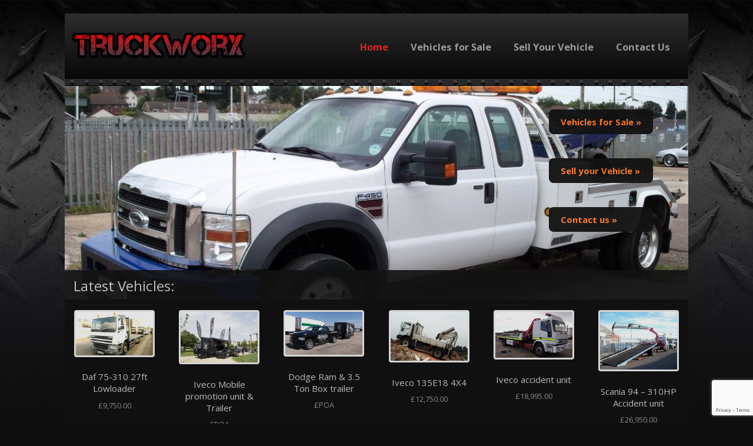

--- FILE ---
content_type: text/html; charset=UTF-8
request_url: https://truckworx.co.uk/
body_size: 43883
content:
<!DOCTYPE html>
<html lang="en-GB" class=" ">
<head>

<meta charset="UTF-8" />

<title>Truckworx.co.uk</title>
<meta http-equiv="Content-Type" content="text/html; charset=UTF-8" />
<link rel="stylesheet" type="text/css" href="https://truckworx.co.uk/wp-content/themes/mystile/style.css" media="screen" />
<link rel="pingback" href="https://truckworx.co.uk/xmlrpc.php" />
<meta name='robots' content='max-image-preview:large' />
	<style>img:is([sizes="auto" i], [sizes^="auto," i]) { contain-intrinsic-size: 3000px 1500px }</style>
	<link rel="alternate" type="application/rss+xml" title="Truckworx.co.uk &raquo; Feed" href="https://truckworx.co.uk/feed/" />
<link rel="alternate" type="application/rss+xml" title="Truckworx.co.uk &raquo; Comments Feed" href="https://truckworx.co.uk/comments/feed/" />
<script type="text/javascript">
/* <![CDATA[ */
window._wpemojiSettings = {"baseUrl":"https:\/\/s.w.org\/images\/core\/emoji\/16.0.1\/72x72\/","ext":".png","svgUrl":"https:\/\/s.w.org\/images\/core\/emoji\/16.0.1\/svg\/","svgExt":".svg","source":{"concatemoji":"https:\/\/truckworx.co.uk\/wp-includes\/js\/wp-emoji-release.min.js?ver=6.8.3"}};
/*! This file is auto-generated */
!function(s,n){var o,i,e;function c(e){try{var t={supportTests:e,timestamp:(new Date).valueOf()};sessionStorage.setItem(o,JSON.stringify(t))}catch(e){}}function p(e,t,n){e.clearRect(0,0,e.canvas.width,e.canvas.height),e.fillText(t,0,0);var t=new Uint32Array(e.getImageData(0,0,e.canvas.width,e.canvas.height).data),a=(e.clearRect(0,0,e.canvas.width,e.canvas.height),e.fillText(n,0,0),new Uint32Array(e.getImageData(0,0,e.canvas.width,e.canvas.height).data));return t.every(function(e,t){return e===a[t]})}function u(e,t){e.clearRect(0,0,e.canvas.width,e.canvas.height),e.fillText(t,0,0);for(var n=e.getImageData(16,16,1,1),a=0;a<n.data.length;a++)if(0!==n.data[a])return!1;return!0}function f(e,t,n,a){switch(t){case"flag":return n(e,"\ud83c\udff3\ufe0f\u200d\u26a7\ufe0f","\ud83c\udff3\ufe0f\u200b\u26a7\ufe0f")?!1:!n(e,"\ud83c\udde8\ud83c\uddf6","\ud83c\udde8\u200b\ud83c\uddf6")&&!n(e,"\ud83c\udff4\udb40\udc67\udb40\udc62\udb40\udc65\udb40\udc6e\udb40\udc67\udb40\udc7f","\ud83c\udff4\u200b\udb40\udc67\u200b\udb40\udc62\u200b\udb40\udc65\u200b\udb40\udc6e\u200b\udb40\udc67\u200b\udb40\udc7f");case"emoji":return!a(e,"\ud83e\udedf")}return!1}function g(e,t,n,a){var r="undefined"!=typeof WorkerGlobalScope&&self instanceof WorkerGlobalScope?new OffscreenCanvas(300,150):s.createElement("canvas"),o=r.getContext("2d",{willReadFrequently:!0}),i=(o.textBaseline="top",o.font="600 32px Arial",{});return e.forEach(function(e){i[e]=t(o,e,n,a)}),i}function t(e){var t=s.createElement("script");t.src=e,t.defer=!0,s.head.appendChild(t)}"undefined"!=typeof Promise&&(o="wpEmojiSettingsSupports",i=["flag","emoji"],n.supports={everything:!0,everythingExceptFlag:!0},e=new Promise(function(e){s.addEventListener("DOMContentLoaded",e,{once:!0})}),new Promise(function(t){var n=function(){try{var e=JSON.parse(sessionStorage.getItem(o));if("object"==typeof e&&"number"==typeof e.timestamp&&(new Date).valueOf()<e.timestamp+604800&&"object"==typeof e.supportTests)return e.supportTests}catch(e){}return null}();if(!n){if("undefined"!=typeof Worker&&"undefined"!=typeof OffscreenCanvas&&"undefined"!=typeof URL&&URL.createObjectURL&&"undefined"!=typeof Blob)try{var e="postMessage("+g.toString()+"("+[JSON.stringify(i),f.toString(),p.toString(),u.toString()].join(",")+"));",a=new Blob([e],{type:"text/javascript"}),r=new Worker(URL.createObjectURL(a),{name:"wpTestEmojiSupports"});return void(r.onmessage=function(e){c(n=e.data),r.terminate(),t(n)})}catch(e){}c(n=g(i,f,p,u))}t(n)}).then(function(e){for(var t in e)n.supports[t]=e[t],n.supports.everything=n.supports.everything&&n.supports[t],"flag"!==t&&(n.supports.everythingExceptFlag=n.supports.everythingExceptFlag&&n.supports[t]);n.supports.everythingExceptFlag=n.supports.everythingExceptFlag&&!n.supports.flag,n.DOMReady=!1,n.readyCallback=function(){n.DOMReady=!0}}).then(function(){return e}).then(function(){var e;n.supports.everything||(n.readyCallback(),(e=n.source||{}).concatemoji?t(e.concatemoji):e.wpemoji&&e.twemoji&&(t(e.twemoji),t(e.wpemoji)))}))}((window,document),window._wpemojiSettings);
/* ]]> */
</script>
<link rel='stylesheet' id='woo-layout-css' href='https://truckworx.co.uk/wp-content/themes/mystile/css/layout.css?ver=6.8.3' type='text/css' media='all' />
<style id='wp-emoji-styles-inline-css' type='text/css'>

	img.wp-smiley, img.emoji {
		display: inline !important;
		border: none !important;
		box-shadow: none !important;
		height: 1em !important;
		width: 1em !important;
		margin: 0 0.07em !important;
		vertical-align: -0.1em !important;
		background: none !important;
		padding: 0 !important;
	}
</style>
<link rel='stylesheet' id='wp-block-library-css' href='https://truckworx.co.uk/wp-includes/css/dist/block-library/style.min.css?ver=6.8.3' type='text/css' media='all' />
<style id='classic-theme-styles-inline-css' type='text/css'>
/*! This file is auto-generated */
.wp-block-button__link{color:#fff;background-color:#32373c;border-radius:9999px;box-shadow:none;text-decoration:none;padding:calc(.667em + 2px) calc(1.333em + 2px);font-size:1.125em}.wp-block-file__button{background:#32373c;color:#fff;text-decoration:none}
</style>
<style id='global-styles-inline-css' type='text/css'>
:root{--wp--preset--aspect-ratio--square: 1;--wp--preset--aspect-ratio--4-3: 4/3;--wp--preset--aspect-ratio--3-4: 3/4;--wp--preset--aspect-ratio--3-2: 3/2;--wp--preset--aspect-ratio--2-3: 2/3;--wp--preset--aspect-ratio--16-9: 16/9;--wp--preset--aspect-ratio--9-16: 9/16;--wp--preset--color--black: #000000;--wp--preset--color--cyan-bluish-gray: #abb8c3;--wp--preset--color--white: #ffffff;--wp--preset--color--pale-pink: #f78da7;--wp--preset--color--vivid-red: #cf2e2e;--wp--preset--color--luminous-vivid-orange: #ff6900;--wp--preset--color--luminous-vivid-amber: #fcb900;--wp--preset--color--light-green-cyan: #7bdcb5;--wp--preset--color--vivid-green-cyan: #00d084;--wp--preset--color--pale-cyan-blue: #8ed1fc;--wp--preset--color--vivid-cyan-blue: #0693e3;--wp--preset--color--vivid-purple: #9b51e0;--wp--preset--gradient--vivid-cyan-blue-to-vivid-purple: linear-gradient(135deg,rgba(6,147,227,1) 0%,rgb(155,81,224) 100%);--wp--preset--gradient--light-green-cyan-to-vivid-green-cyan: linear-gradient(135deg,rgb(122,220,180) 0%,rgb(0,208,130) 100%);--wp--preset--gradient--luminous-vivid-amber-to-luminous-vivid-orange: linear-gradient(135deg,rgba(252,185,0,1) 0%,rgba(255,105,0,1) 100%);--wp--preset--gradient--luminous-vivid-orange-to-vivid-red: linear-gradient(135deg,rgba(255,105,0,1) 0%,rgb(207,46,46) 100%);--wp--preset--gradient--very-light-gray-to-cyan-bluish-gray: linear-gradient(135deg,rgb(238,238,238) 0%,rgb(169,184,195) 100%);--wp--preset--gradient--cool-to-warm-spectrum: linear-gradient(135deg,rgb(74,234,220) 0%,rgb(151,120,209) 20%,rgb(207,42,186) 40%,rgb(238,44,130) 60%,rgb(251,105,98) 80%,rgb(254,248,76) 100%);--wp--preset--gradient--blush-light-purple: linear-gradient(135deg,rgb(255,206,236) 0%,rgb(152,150,240) 100%);--wp--preset--gradient--blush-bordeaux: linear-gradient(135deg,rgb(254,205,165) 0%,rgb(254,45,45) 50%,rgb(107,0,62) 100%);--wp--preset--gradient--luminous-dusk: linear-gradient(135deg,rgb(255,203,112) 0%,rgb(199,81,192) 50%,rgb(65,88,208) 100%);--wp--preset--gradient--pale-ocean: linear-gradient(135deg,rgb(255,245,203) 0%,rgb(182,227,212) 50%,rgb(51,167,181) 100%);--wp--preset--gradient--electric-grass: linear-gradient(135deg,rgb(202,248,128) 0%,rgb(113,206,126) 100%);--wp--preset--gradient--midnight: linear-gradient(135deg,rgb(2,3,129) 0%,rgb(40,116,252) 100%);--wp--preset--font-size--small: 13px;--wp--preset--font-size--medium: 20px;--wp--preset--font-size--large: 36px;--wp--preset--font-size--x-large: 42px;--wp--preset--spacing--20: 0.44rem;--wp--preset--spacing--30: 0.67rem;--wp--preset--spacing--40: 1rem;--wp--preset--spacing--50: 1.5rem;--wp--preset--spacing--60: 2.25rem;--wp--preset--spacing--70: 3.38rem;--wp--preset--spacing--80: 5.06rem;--wp--preset--shadow--natural: 6px 6px 9px rgba(0, 0, 0, 0.2);--wp--preset--shadow--deep: 12px 12px 50px rgba(0, 0, 0, 0.4);--wp--preset--shadow--sharp: 6px 6px 0px rgba(0, 0, 0, 0.2);--wp--preset--shadow--outlined: 6px 6px 0px -3px rgba(255, 255, 255, 1), 6px 6px rgba(0, 0, 0, 1);--wp--preset--shadow--crisp: 6px 6px 0px rgba(0, 0, 0, 1);}:where(.is-layout-flex){gap: 0.5em;}:where(.is-layout-grid){gap: 0.5em;}body .is-layout-flex{display: flex;}.is-layout-flex{flex-wrap: wrap;align-items: center;}.is-layout-flex > :is(*, div){margin: 0;}body .is-layout-grid{display: grid;}.is-layout-grid > :is(*, div){margin: 0;}:where(.wp-block-columns.is-layout-flex){gap: 2em;}:where(.wp-block-columns.is-layout-grid){gap: 2em;}:where(.wp-block-post-template.is-layout-flex){gap: 1.25em;}:where(.wp-block-post-template.is-layout-grid){gap: 1.25em;}.has-black-color{color: var(--wp--preset--color--black) !important;}.has-cyan-bluish-gray-color{color: var(--wp--preset--color--cyan-bluish-gray) !important;}.has-white-color{color: var(--wp--preset--color--white) !important;}.has-pale-pink-color{color: var(--wp--preset--color--pale-pink) !important;}.has-vivid-red-color{color: var(--wp--preset--color--vivid-red) !important;}.has-luminous-vivid-orange-color{color: var(--wp--preset--color--luminous-vivid-orange) !important;}.has-luminous-vivid-amber-color{color: var(--wp--preset--color--luminous-vivid-amber) !important;}.has-light-green-cyan-color{color: var(--wp--preset--color--light-green-cyan) !important;}.has-vivid-green-cyan-color{color: var(--wp--preset--color--vivid-green-cyan) !important;}.has-pale-cyan-blue-color{color: var(--wp--preset--color--pale-cyan-blue) !important;}.has-vivid-cyan-blue-color{color: var(--wp--preset--color--vivid-cyan-blue) !important;}.has-vivid-purple-color{color: var(--wp--preset--color--vivid-purple) !important;}.has-black-background-color{background-color: var(--wp--preset--color--black) !important;}.has-cyan-bluish-gray-background-color{background-color: var(--wp--preset--color--cyan-bluish-gray) !important;}.has-white-background-color{background-color: var(--wp--preset--color--white) !important;}.has-pale-pink-background-color{background-color: var(--wp--preset--color--pale-pink) !important;}.has-vivid-red-background-color{background-color: var(--wp--preset--color--vivid-red) !important;}.has-luminous-vivid-orange-background-color{background-color: var(--wp--preset--color--luminous-vivid-orange) !important;}.has-luminous-vivid-amber-background-color{background-color: var(--wp--preset--color--luminous-vivid-amber) !important;}.has-light-green-cyan-background-color{background-color: var(--wp--preset--color--light-green-cyan) !important;}.has-vivid-green-cyan-background-color{background-color: var(--wp--preset--color--vivid-green-cyan) !important;}.has-pale-cyan-blue-background-color{background-color: var(--wp--preset--color--pale-cyan-blue) !important;}.has-vivid-cyan-blue-background-color{background-color: var(--wp--preset--color--vivid-cyan-blue) !important;}.has-vivid-purple-background-color{background-color: var(--wp--preset--color--vivid-purple) !important;}.has-black-border-color{border-color: var(--wp--preset--color--black) !important;}.has-cyan-bluish-gray-border-color{border-color: var(--wp--preset--color--cyan-bluish-gray) !important;}.has-white-border-color{border-color: var(--wp--preset--color--white) !important;}.has-pale-pink-border-color{border-color: var(--wp--preset--color--pale-pink) !important;}.has-vivid-red-border-color{border-color: var(--wp--preset--color--vivid-red) !important;}.has-luminous-vivid-orange-border-color{border-color: var(--wp--preset--color--luminous-vivid-orange) !important;}.has-luminous-vivid-amber-border-color{border-color: var(--wp--preset--color--luminous-vivid-amber) !important;}.has-light-green-cyan-border-color{border-color: var(--wp--preset--color--light-green-cyan) !important;}.has-vivid-green-cyan-border-color{border-color: var(--wp--preset--color--vivid-green-cyan) !important;}.has-pale-cyan-blue-border-color{border-color: var(--wp--preset--color--pale-cyan-blue) !important;}.has-vivid-cyan-blue-border-color{border-color: var(--wp--preset--color--vivid-cyan-blue) !important;}.has-vivid-purple-border-color{border-color: var(--wp--preset--color--vivid-purple) !important;}.has-vivid-cyan-blue-to-vivid-purple-gradient-background{background: var(--wp--preset--gradient--vivid-cyan-blue-to-vivid-purple) !important;}.has-light-green-cyan-to-vivid-green-cyan-gradient-background{background: var(--wp--preset--gradient--light-green-cyan-to-vivid-green-cyan) !important;}.has-luminous-vivid-amber-to-luminous-vivid-orange-gradient-background{background: var(--wp--preset--gradient--luminous-vivid-amber-to-luminous-vivid-orange) !important;}.has-luminous-vivid-orange-to-vivid-red-gradient-background{background: var(--wp--preset--gradient--luminous-vivid-orange-to-vivid-red) !important;}.has-very-light-gray-to-cyan-bluish-gray-gradient-background{background: var(--wp--preset--gradient--very-light-gray-to-cyan-bluish-gray) !important;}.has-cool-to-warm-spectrum-gradient-background{background: var(--wp--preset--gradient--cool-to-warm-spectrum) !important;}.has-blush-light-purple-gradient-background{background: var(--wp--preset--gradient--blush-light-purple) !important;}.has-blush-bordeaux-gradient-background{background: var(--wp--preset--gradient--blush-bordeaux) !important;}.has-luminous-dusk-gradient-background{background: var(--wp--preset--gradient--luminous-dusk) !important;}.has-pale-ocean-gradient-background{background: var(--wp--preset--gradient--pale-ocean) !important;}.has-electric-grass-gradient-background{background: var(--wp--preset--gradient--electric-grass) !important;}.has-midnight-gradient-background{background: var(--wp--preset--gradient--midnight) !important;}.has-small-font-size{font-size: var(--wp--preset--font-size--small) !important;}.has-medium-font-size{font-size: var(--wp--preset--font-size--medium) !important;}.has-large-font-size{font-size: var(--wp--preset--font-size--large) !important;}.has-x-large-font-size{font-size: var(--wp--preset--font-size--x-large) !important;}
:where(.wp-block-post-template.is-layout-flex){gap: 1.25em;}:where(.wp-block-post-template.is-layout-grid){gap: 1.25em;}
:where(.wp-block-columns.is-layout-flex){gap: 2em;}:where(.wp-block-columns.is-layout-grid){gap: 2em;}
:root :where(.wp-block-pullquote){font-size: 1.5em;line-height: 1.6;}
</style>
<link rel='stylesheet' id='contact-form-7-css' href='https://truckworx.co.uk/wp-content/plugins/contact-form-7/includes/css/styles.css?ver=6.0.6' type='text/css' media='all' />
<link rel='stylesheet' id='woocommerce-layout-css' href='https://truckworx.co.uk/wp-content/plugins/woocommerce/assets/css/woocommerce-layout.css?ver=9.8.2' type='text/css' media='all' />
<link rel='stylesheet' id='woocommerce-smallscreen-css' href='https://truckworx.co.uk/wp-content/plugins/woocommerce/assets/css/woocommerce-smallscreen.css?ver=9.8.2' type='text/css' media='only screen and (max-width: 768px)' />
<link rel='stylesheet' id='woocommerce-general-css' href='https://truckworx.co.uk/wp-content/plugins/woocommerce/assets/css/woocommerce.css?ver=9.8.2' type='text/css' media='all' />
<style id='woocommerce-inline-inline-css' type='text/css'>
.woocommerce form .form-row .required { visibility: visible; }
</style>
<link rel='stylesheet' id='brands-styles-css' href='https://truckworx.co.uk/wp-content/plugins/woocommerce/assets/css/brands.css?ver=9.8.2' type='text/css' media='all' />
<script type="text/javascript" src="https://truckworx.co.uk/wp-includes/js/jquery/jquery.min.js?ver=3.7.1" id="jquery-core-js"></script>
<script type="text/javascript" src="https://truckworx.co.uk/wp-includes/js/jquery/jquery-migrate.min.js?ver=3.4.1" id="jquery-migrate-js"></script>
<script type="text/javascript" src="https://truckworx.co.uk/wp-content/plugins/woocommerce/assets/js/jquery-blockui/jquery.blockUI.min.js?ver=2.7.0-wc.9.8.2" id="jquery-blockui-js" defer="defer" data-wp-strategy="defer"></script>
<script type="text/javascript" src="https://truckworx.co.uk/wp-content/plugins/woocommerce/assets/js/js-cookie/js.cookie.min.js?ver=2.1.4-wc.9.8.2" id="js-cookie-js" defer="defer" data-wp-strategy="defer"></script>
<script type="text/javascript" id="woocommerce-js-extra">
/* <![CDATA[ */
var woocommerce_params = {"ajax_url":"\/wp-admin\/admin-ajax.php","wc_ajax_url":"\/?wc-ajax=%%endpoint%%","i18n_password_show":"Show password","i18n_password_hide":"Hide password"};
/* ]]> */
</script>
<script type="text/javascript" src="https://truckworx.co.uk/wp-content/plugins/woocommerce/assets/js/frontend/woocommerce.min.js?ver=9.8.2" id="woocommerce-js" defer="defer" data-wp-strategy="defer"></script>
<script type="text/javascript" src="https://truckworx.co.uk/wp-content/themes/mystile/includes/js/third-party.js?ver=6.8.3" id="third party-js"></script>
<script type="text/javascript" src="https://truckworx.co.uk/wp-content/themes/mystile/includes/js/general.js?ver=6.8.3" id="general-js"></script>
<link rel="https://api.w.org/" href="https://truckworx.co.uk/wp-json/" /><link rel="alternate" title="JSON" type="application/json" href="https://truckworx.co.uk/wp-json/wp/v2/pages/2" /><link rel="EditURI" type="application/rsd+xml" title="RSD" href="https://truckworx.co.uk/xmlrpc.php?rsd" />
<meta name="generator" content="WordPress 6.8.3" />
<meta name="generator" content="WooCommerce 9.8.2" />
<link rel="canonical" href="https://truckworx.co.uk/" />
<link rel='shortlink' href='https://truckworx.co.uk/' />
<link rel="alternate" title="oEmbed (JSON)" type="application/json+oembed" href="https://truckworx.co.uk/wp-json/oembed/1.0/embed?url=https%3A%2F%2Ftruckworx.co.uk%2F" />
<link rel="alternate" title="oEmbed (XML)" type="text/xml+oembed" href="https://truckworx.co.uk/wp-json/oembed/1.0/embed?url=https%3A%2F%2Ftruckworx.co.uk%2F&#038;format=xml" />
<script type="text/javascript">
(function(url){
	if(/(?:Chrome\/26\.0\.1410\.63 Safari\/537\.31|WordfenceTestMonBot)/.test(navigator.userAgent)){ return; }
	var addEvent = function(evt, handler) {
		if (window.addEventListener) {
			document.addEventListener(evt, handler, false);
		} else if (window.attachEvent) {
			document.attachEvent('on' + evt, handler);
		}
	};
	var removeEvent = function(evt, handler) {
		if (window.removeEventListener) {
			document.removeEventListener(evt, handler, false);
		} else if (window.detachEvent) {
			document.detachEvent('on' + evt, handler);
		}
	};
	var evts = 'contextmenu dblclick drag dragend dragenter dragleave dragover dragstart drop keydown keypress keyup mousedown mousemove mouseout mouseover mouseup mousewheel scroll'.split(' ');
	var logHuman = function() {
		if (window.wfLogHumanRan) { return; }
		window.wfLogHumanRan = true;
		var wfscr = document.createElement('script');
		wfscr.type = 'text/javascript';
		wfscr.async = true;
		wfscr.src = url + '&r=' + Math.random();
		(document.getElementsByTagName('head')[0]||document.getElementsByTagName('body')[0]).appendChild(wfscr);
		for (var i = 0; i < evts.length; i++) {
			removeEvent(evts[i], logHuman);
		}
	};
	for (var i = 0; i < evts.length; i++) {
		addEvent(evts[i], logHuman);
	}
})('//truckworx.co.uk/?wordfence_lh=1&hid=8C8E3EA85645EBB39475B16C87A03F23');
</script>
<!-- Theme version -->
<meta name="generator" content="Mystile 1.2.5" />
<meta name="generator" content="WooFramework 5.5.4" />

<!-- Always force latest IE rendering engine (even in intranet) & Chrome Frame -->
<meta http-equiv="X-UA-Compatible" content="IE=edge,chrome=1" />

<!--  Mobile viewport scale | Disable user zooming as the layout is optimised -->
<meta content="initial-scale=1.0; maximum-scale=1.0; user-scalable=no" name="viewport"/>
<!--[if lt IE 9]>
<script src="https://truckworx.co.uk/wp-content/themes/mystile/includes/js/respond-IE.js"></script>
<![endif]-->
<!--[if lte IE 8]><script src="https://html5shiv.googlecode.com/svn/trunk/html5.js"></script>
<![endif]-->	<noscript><style>.woocommerce-product-gallery{ opacity: 1 !important; }</style></noscript>
	
<!-- Woo Custom Styling -->
<style type="text/css">
html { background: #ffffff !important; }
</style>

<!-- Google Webfonts -->
<link href="https://fonts.googleapis.com/css?family=Open+Sans:r,i,b,bi|Tenor+Sans" rel="stylesheet" type="text/css" />

<!-- Woo Custom Typography -->
<style type="text/css">
body { font:300 1.5em/1.5em 'Open Sans', arial, sans-serif;color:#3E3E3E; }
.nav a { font:300 1em/1.4em 'Open Sans', arial, sans-serif;color:#999; }
.page header h1 { font:bold 2em/1em 'Tenor Sans', arial, sans-serif;color:#3E3E3E; }
.post header h1, .post header h1 a:link, .post header h1 a:visited { font:bold 1.3em/1em Verdana, Geneva, sans-serif;color:#3E3E3E; }
.post-meta { font:300 0.9em/1em 'Open Sans', arial, sans-serif;color:#3E3E3E; }
.entry, .entry p { font:300 1em/1.5em 'Open Sans', arial, sans-serif;color:#999; } h1, h2, h3, h4, h5, h6 { font-family: Open Sans, arial, sans-serif; }
.widget h3 { font:normal 1.2em/1em 'Open Sans', arial, sans-serif;color:#3E3E3E; }
.widget h3 { font:normal 1.2em/1em 'Open Sans', arial, sans-serif;color:#3E3E3E; }
</style>

<!-- Alt Stylesheet -->
<link href="https://truckworx.co.uk/wp-content/themes/mystile/styles/default.css" rel="stylesheet" type="text/css" />

<!-- Custom Favicon -->
<link rel="shortcut icon" href="http://truckworx.frag.co.uk/wp-content/uploads/2013/03/favicon1.ico"/>

<!-- Woo Shortcodes CSS -->
<link href="https://truckworx.co.uk/wp-content/themes/mystile/functions/css/shortcodes.css" rel="stylesheet" type="text/css" />

<!-- Custom Stylesheet -->
<link href="https://truckworx.co.uk/wp-content/themes/mystile/custom.css" rel="stylesheet" type="text/css" />
<!--[if lt IE 9]>
	<link href="https://truckworx.co.uk/wp-content/themes/mystile/ie.css" rel="stylesheet" type="text/css" />
<![endif]-->
<!--[if lte IE 6]>
	<link href="https://truckworx.co.uk/wp-content/themes/mystile/ie6.css" rel="stylesheet" type="text/css" />
<![endif]-->
</head>

<body class="home wp-singular page-template page-template-template-fullwidth page-template-template-fullwidth-php page page-id-2 wp-theme-mystile theme-mystile woocommerce-no-js metaslider-plugin chrome alt-style-default layout-right-content ">

<div id="wrapper">




    
	<header id="header" class="col-full">



	    <hgroup>

	    	 						    <a id="logo" href="https://truckworx.co.uk/" title="">
			    	<img src="https://truckworx.co.uk/wp-content/uploads/2013/05/cooltext1052518330-300x48.png" alt="" />
			    </a>
		    
			<h1 class="site-title"><a href="https://truckworx.co.uk/">Truckworx.co.uk</a></h1>
			<h2 class="site-description">Truck Sales</h2>
			<h3 class="nav-toggle"><a href="#navigation"><div style="display:inline">&#9776;</div> MENU<span>Navigation</span></a></h3>

		</hgroup>

        
		<nav id="navigation" class="col-full" role="navigation">

			<ul id="main-nav" class="nav fr"><li id="menu-item-76" class="menu-item menu-item-type-custom menu-item-object-custom current-menu-item current_page_item menu-item-76"><a href="/" aria-current="page">Home</a></li>
<li id="menu-item-33" class="menu-item menu-item-type-post_type menu-item-object-page menu-item-33"><a href="https://truckworx.co.uk/for-sale/">Vehicles for Sale</a></li>
<li id="menu-item-130" class="menu-item menu-item-type-post_type menu-item-object-page menu-item-130"><a href="https://truckworx.co.uk/sell-your-vehicle/">Sell Your Vehicle</a></li>
<li id="menu-item-15" class="menu-item menu-item-type-post_type menu-item-object-page menu-item-15"><a href="https://truckworx.co.uk/contact-us/">Contact Us</a></li>
</ul>			
		</nav><!-- /#navigation -->

		
	</header><!-- /#header -->
<div id='barthing'></div>
	       
    <div id="content" class="page col-full">
    
    	<section id="breadcrumbs"><div class="breadcrumb breadcrumbs woo-breadcrumbs"><div class="breadcrumb-trail"><span class="trail-end">Home</span></div></div></section><!--/#breadcrumbs -->    	
		<section id="main" class="fullwidth">
           
                                                                     
                <article class="post-2 page type-page status-publish hentry">
					
					<header>
						<h1></h1>
					</header>
                    
                    <section class="entry">
	                	<div class="floaty-menu">
<div class="floaty-item"><a title="Vehicles for sale" href="/for-sale/">Vehicles for Sale »</a></div>
<div class="floaty-item"><a title="Sell your vehicle" href="/sell-your-vehicle/">Sell your Vehicle »</a></div>
<div class="floaty-item"><a title="Contact us" href="/contact-us/">Contact us »</a></div>
</div>
<div id="metaslider-id-147" style="width: 100%;" class="ml-slider-3-97-0 metaslider metaslider-nivo metaslider-147 ml-slider ms-theme-default" role="region" aria-roledescription="Slideshow" aria-label="New Slider" data-width="1500">
    <div id="metaslider_container_147">
        <div class='slider-wrapper theme-default'><div class='ribbon'></div><div id='metaslider_147' class='nivoSlider'><img fetchpriority="high" decoding="async" src="https://truckworx.co.uk/wp-content/uploads/2013/03/Ford-F450-Spec-lift-1500x350.jpg" height="350" width="1500" alt="" class="slider-147 slide-39" /><img decoding="async" src="https://truckworx.co.uk/wp-content/uploads/2014/04/DSCF1711-1500x350.jpg" height="350" width="1500" alt="" class="slider-147 slide-389" /></div></div>
        
    </div>
</div>
<div class="panel latest-vehicles" id="vehicles-latest" style="display: block;">
<h2>Latest Vehicles:</h2>
<p><div class="woocommerce columns-6 "><ul class="products columns-6">
<li class="product type-product post-522 status-publish first instock product_cat-fixed-bed has-post-thumbnail shipping-taxable purchasable product-type-simple">
	<a href="https://truckworx.co.uk/for-sale/fixed-bed/daf-75-310/" class="woocommerce-LoopProduct-link woocommerce-loop-product__link"><img decoding="async" width="200" height="113" src="https://truckworx.co.uk/wp-content/uploads/2015/06/DSCF2151.jpg" class="attachment-woocommerce_thumbnail size-woocommerce_thumbnail" alt="Daf 75-310 27ft Lowloader" srcset="https://truckworx.co.uk/wp-content/uploads/2015/06/DSCF2151.jpg 1024w, https://truckworx.co.uk/wp-content/uploads/2015/06/DSCF2151-300x169.jpg 300w, https://truckworx.co.uk/wp-content/uploads/2015/06/DSCF2151-120x68.jpg 120w, https://truckworx.co.uk/wp-content/uploads/2015/06/DSCF2151-200x113.jpg 200w, https://truckworx.co.uk/wp-content/uploads/2015/06/DSCF2151-400x225.jpg 400w" sizes="(max-width: 200px) 100vw, 200px" /><h2 class="woocommerce-loop-product__title">Daf 75-310 27ft Lowloader</h2>
	<span class="price"><span class="woocommerce-Price-amount amount"><bdi><span class="woocommerce-Price-currencySymbol">&pound;</span>9,750.00</bdi></span></span>
</a></li>
<li class="product type-product post-511 status-publish instock product_cat-equipment has-post-thumbnail shipping-taxable product-type-simple">
	<a href="https://truckworx.co.uk/for-sale/equipment/iveco-mobile-promotion-unit/" class="woocommerce-LoopProduct-link woocommerce-loop-product__link"><img loading="lazy" decoding="async" width="200" height="133" src="https://truckworx.co.uk/wp-content/uploads/2015/04/relentless-truck.jpg" class="attachment-woocommerce_thumbnail size-woocommerce_thumbnail" alt="Iveco Mobile promotion unit &amp; Trailer" srcset="https://truckworx.co.uk/wp-content/uploads/2015/04/relentless-truck.jpg 1024w, https://truckworx.co.uk/wp-content/uploads/2015/04/relentless-truck-300x199.jpg 300w, https://truckworx.co.uk/wp-content/uploads/2015/04/relentless-truck-120x79.jpg 120w, https://truckworx.co.uk/wp-content/uploads/2015/04/relentless-truck-200x132.jpg 200w, https://truckworx.co.uk/wp-content/uploads/2015/04/relentless-truck-400x265.jpg 400w" sizes="auto, (max-width: 200px) 100vw, 200px" /><h2 class="woocommerce-loop-product__title">Iveco Mobile promotion unit &#038; Trailer</h2>
	<span class="price">£POA</span>
</a></li>
<li class="product type-product post-502 status-publish instock product_cat-equipment product_cat-service-van-4x4 product_cat-trailers has-post-thumbnail shipping-taxable product-type-simple">
	<a href="https://truckworx.co.uk/for-sale/trailers/dodge-ram-3-5-ton-box-trailer/" class="woocommerce-LoopProduct-link woocommerce-loop-product__link"><img loading="lazy" decoding="async" width="200" height="113" src="https://truckworx.co.uk/wp-content/uploads/2015/04/DSCF2086.jpg" class="attachment-woocommerce_thumbnail size-woocommerce_thumbnail" alt="Dodge Ram &amp; 3.5 Ton Box trailer" srcset="https://truckworx.co.uk/wp-content/uploads/2015/04/DSCF2086.jpg 1024w, https://truckworx.co.uk/wp-content/uploads/2015/04/DSCF2086-300x168.jpg 300w, https://truckworx.co.uk/wp-content/uploads/2015/04/DSCF2086-120x67.jpg 120w, https://truckworx.co.uk/wp-content/uploads/2015/04/DSCF2086-200x112.jpg 200w, https://truckworx.co.uk/wp-content/uploads/2015/04/DSCF2086-400x225.jpg 400w" sizes="auto, (max-width: 200px) 100vw, 200px" /><h2 class="woocommerce-loop-product__title">Dodge Ram &#038; 3.5 Ton Box trailer</h2>
	<span class="price">£POA</span>
</a></li>
<li class="product type-product post-405 status-publish instock product_cat-service-van-4x4 has-post-thumbnail shipping-taxable purchasable product-type-simple">
	<a href="https://truckworx.co.uk/for-sale/service-van-4x4/iveco-130e23-4x4/" class="woocommerce-LoopProduct-link woocommerce-loop-product__link"><img loading="lazy" decoding="async" width="200" height="127" src="https://truckworx.co.uk/wp-content/uploads/2014/06/741-edit.jpg" class="attachment-woocommerce_thumbnail size-woocommerce_thumbnail" alt="Iveco 135E18 4X4" srcset="https://truckworx.co.uk/wp-content/uploads/2014/06/741-edit.jpg 759w, https://truckworx.co.uk/wp-content/uploads/2014/06/741-edit-300x190.jpg 300w, https://truckworx.co.uk/wp-content/uploads/2014/06/741-edit-120x76.jpg 120w, https://truckworx.co.uk/wp-content/uploads/2014/06/741-edit-200x127.jpg 200w, https://truckworx.co.uk/wp-content/uploads/2014/06/741-edit-400x254.jpg 400w" sizes="auto, (max-width: 200px) 100vw, 200px" /><h2 class="woocommerce-loop-product__title">Iveco 135E18 4X4</h2>
	<span class="price"><span class="woocommerce-Price-amount amount"><bdi><span class="woocommerce-Price-currencySymbol">&pound;</span>12,750.00</bdi></span></span>
</a></li>
<li class="product type-product post-339 status-publish instock product_cat-accident-units has-post-thumbnail shipping-taxable purchasable product-type-simple">
	<a href="https://truckworx.co.uk/for-sale/accident-units/iveco-accident-unit/" class="woocommerce-LoopProduct-link woocommerce-loop-product__link"><img loading="lazy" decoding="async" width="200" height="120" src="https://truckworx.co.uk/wp-content/uploads/2014/04/DSCF17041.jpg" class="attachment-woocommerce_thumbnail size-woocommerce_thumbnail" alt="Iveco accident unit" srcset="https://truckworx.co.uk/wp-content/uploads/2014/04/DSCF17041.jpg 4086w, https://truckworx.co.uk/wp-content/uploads/2014/04/DSCF17041-300x180.jpg 300w, https://truckworx.co.uk/wp-content/uploads/2014/04/DSCF17041-1024x616.jpg 1024w, https://truckworx.co.uk/wp-content/uploads/2014/04/DSCF17041-120x72.jpg 120w, https://truckworx.co.uk/wp-content/uploads/2014/04/DSCF17041-200x120.jpg 200w, https://truckworx.co.uk/wp-content/uploads/2014/04/DSCF17041-400x240.jpg 400w" sizes="auto, (max-width: 200px) 100vw, 200px" /><h2 class="woocommerce-loop-product__title">Iveco accident unit</h2>
	<span class="price"><span class="woocommerce-Price-amount amount"><bdi><span class="woocommerce-Price-currencySymbol">&pound;</span>18,995.00</bdi></span></span>
</a></li>
<li class="product type-product post-293 status-publish last instock product_cat-accident-units has-post-thumbnail shipping-taxable purchasable product-type-simple">
	<a href="https://truckworx.co.uk/for-sale/accident-units/scania-94-310hp/" class="woocommerce-LoopProduct-link woocommerce-loop-product__link"><img loading="lazy" decoding="async" width="200" height="150" src="https://truckworx.co.uk/wp-content/uploads/2013/09/100_1157.jpg" class="attachment-woocommerce_thumbnail size-woocommerce_thumbnail" alt="Scania 94 - 310HP Accident unit" srcset="https://truckworx.co.uk/wp-content/uploads/2013/09/100_1157.jpg 2832w, https://truckworx.co.uk/wp-content/uploads/2013/09/100_1157-300x225.jpg 300w, https://truckworx.co.uk/wp-content/uploads/2013/09/100_1157-1024x769.jpg 1024w, https://truckworx.co.uk/wp-content/uploads/2013/09/100_1157-120x90.jpg 120w, https://truckworx.co.uk/wp-content/uploads/2013/09/100_1157-200x150.jpg 200w, https://truckworx.co.uk/wp-content/uploads/2013/09/100_1157-400x300.jpg 400w" sizes="auto, (max-width: 200px) 100vw, 200px" /><h2 class="woocommerce-loop-product__title">Scania 94 &#8211; 310HP Accident unit</h2>
	<span class="price"><span class="woocommerce-Price-amount amount"><bdi><span class="woocommerce-Price-currencySymbol">&pound;</span>26,950.00</bdi></span></span>
</a></li>
</ul>
</div><a class="readmore" title="Vehicles for sale" href="/for-sale/">Vehicles for sale »</a></p>
</div>
<p>&nbsp;</p>
<div id="whower">
<h2>Who We Are</h2>
<p>Truckworx have been in the truck industry for 30 years mostly specializing in the Recovery vehicle sector. Supplying to both the Home &amp; Export marketplace. we now aim to offer a unique brokering service to help advertise and sell your vehicle, allowing you to draw on our many years of experience in the field and offering a genuine, impartial  and non commission based advice service helping both buyers and sellers.</p>
</div>
<div id="sellvehicle">
<h2>Sell your vehicle</h2>
<p>Truckworx offers a wide variety of advertising and brokering options to help get your vehicle or equipment sold, with tailor made solutions to fit every need you can be sure that Truckworx will get that sale you need.<br />
<a href="/sell-your-vehicle">Sell Your Vehicle Now »</a></p>
</div>
<div id="contactus">
<h2>Contact Us</h2>
<p>For any queries please do not hesitate to contact us on 07860 361571 or via our <a href="/contact-us">Contact form »</a></p>
</div>
	               	</section><!-- /.entry -->

					
                </article><!-- /.post -->
                                                    
			  
        
		</section><!-- /#main -->
		
				
    </div><!-- /#content -->
		
<div class="footer-wrap">		<footer id="footer" class="col-full">
	
			<div id="copyright" class="col-left">
							<p>Truckworx.co.uk &copy; 2025. All Rights Reserved.</p>
						</div>
	
			<div id="credit" class="col-right">
	        			</div>
	
		</footer><!-- /#footer  -->
	
	</div><!-- / footer-wrap -->

</div><!-- /#wrapper -->
<script type="speculationrules">
{"prefetch":[{"source":"document","where":{"and":[{"href_matches":"\/*"},{"not":{"href_matches":["\/wp-*.php","\/wp-admin\/*","\/wp-content\/uploads\/*","\/wp-content\/*","\/wp-content\/plugins\/*","\/wp-content\/themes\/mystile\/*","\/*\\?(.+)"]}},{"not":{"selector_matches":"a[rel~=\"nofollow\"]"}},{"not":{"selector_matches":".no-prefetch, .no-prefetch a"}}]},"eagerness":"conservative"}]}
</script>
<script type="text/javascript">
  var _gaq = _gaq || [];
  _gaq.push(['_setAccount', 'UA-39121547-1']);
  _gaq.push(['_trackPageview']);
  (function() {
    var ga = document.createElement('script'); ga.type = 'text/javascript'; ga.async = true;
    ga.src = ('https:' == document.location.protocol ? 'https://ssl' : 'http://www') + '.google-analytics.com/ga.js';
    var s = document.getElementsByTagName('script')[0]; s.parentNode.insertBefore(ga, s);
  })();
</script>
	<script type='text/javascript'>
		(function () {
			var c = document.body.className;
			c = c.replace(/woocommerce-no-js/, 'woocommerce-js');
			document.body.className = c;
		})();
	</script>
	<link rel='stylesheet' id='wc-blocks-style-css' href='https://truckworx.co.uk/wp-content/plugins/woocommerce/assets/client/blocks/wc-blocks.css?ver=wc-9.8.2' type='text/css' media='all' />
<link rel='stylesheet' id='metaslider-nivo-slider-css' href='https://truckworx.co.uk/wp-content/plugins/ml-slider/assets/sliders/nivoslider/nivo-slider.css?ver=3.97.0' type='text/css' media='all' property='stylesheet' />
<link rel='stylesheet' id='metaslider-public-css' href='https://truckworx.co.uk/wp-content/plugins/ml-slider/assets/metaslider/public.css?ver=3.97.0' type='text/css' media='all' property='stylesheet' />
<style id='metaslider-public-inline-css' type='text/css'>
@media only screen and (max-width: 767px) {body.metaslider-plugin:after { display: none; content: "smartphone"; } .hide-arrows-smartphone .flex-direction-nav, .hide-navigation-smartphone .flex-control-paging, .hide-navigation-smartphone .flex-control-nav, .hide-navigation-smartphone .filmstrip, .hide-slideshow-smartphone, .metaslider-hidden-content.hide-smartphone{ display: none!important; }}@media only screen and (min-width : 768px) and (max-width: 1023px) {body.metaslider-plugin:after { display: none; content: "tablet"; } .hide-arrows-tablet .flex-direction-nav, .hide-navigation-tablet .flex-control-paging, .hide-navigation-tablet .flex-control-nav, .hide-navigation-tablet .filmstrip, .hide-slideshow-tablet, .metaslider-hidden-content.hide-tablet{ display: none!important; }}@media only screen and (min-width : 1024px) and (max-width: 1439px) {body.metaslider-plugin:after { display: none; content: "laptop"; } .hide-arrows-laptop .flex-direction-nav, .hide-navigation-laptop .flex-control-paging, .hide-navigation-laptop .flex-control-nav, .hide-navigation-laptop .filmstrip, .hide-slideshow-laptop, .metaslider-hidden-content.hide-laptop{ display: none!important; }}@media only screen and (min-width : 1440px) {body.metaslider-plugin:after { display: none; content: "desktop"; } .hide-arrows-desktop .flex-direction-nav, .hide-navigation-desktop .flex-control-paging, .hide-navigation-desktop .flex-control-nav, .hide-navigation-desktop .filmstrip, .hide-slideshow-desktop, .metaslider-hidden-content.hide-desktop{ display: none!important; }}
</style>
<link rel='stylesheet' id='metaslider-nivo-slider-default-css' href='https://truckworx.co.uk/wp-content/plugins/ml-slider/assets/sliders/nivoslider/themes/default/default.css?ver=3.97.0' type='text/css' media='all' property='stylesheet' />
<script type="text/javascript" src="https://truckworx.co.uk/wp-includes/js/comment-reply.min.js?ver=6.8.3" id="comment-reply-js" async="async" data-wp-strategy="async"></script>
<script type="text/javascript" src="https://truckworx.co.uk/wp-includes/js/dist/hooks.min.js?ver=4d63a3d491d11ffd8ac6" id="wp-hooks-js"></script>
<script type="text/javascript" src="https://truckworx.co.uk/wp-includes/js/dist/i18n.min.js?ver=5e580eb46a90c2b997e6" id="wp-i18n-js"></script>
<script type="text/javascript" id="wp-i18n-js-after">
/* <![CDATA[ */
wp.i18n.setLocaleData( { 'text direction\u0004ltr': [ 'ltr' ] } );
/* ]]> */
</script>
<script type="text/javascript" src="https://truckworx.co.uk/wp-content/plugins/contact-form-7/includes/swv/js/index.js?ver=6.0.6" id="swv-js"></script>
<script type="text/javascript" id="contact-form-7-js-translations">
/* <![CDATA[ */
( function( domain, translations ) {
	var localeData = translations.locale_data[ domain ] || translations.locale_data.messages;
	localeData[""].domain = domain;
	wp.i18n.setLocaleData( localeData, domain );
} )( "contact-form-7", {"translation-revision-date":"2024-05-21 11:58:24+0000","generator":"GlotPress\/4.0.1","domain":"messages","locale_data":{"messages":{"":{"domain":"messages","plural-forms":"nplurals=2; plural=n != 1;","lang":"en_GB"},"Error:":["Error:"]}},"comment":{"reference":"includes\/js\/index.js"}} );
/* ]]> */
</script>
<script type="text/javascript" id="contact-form-7-js-before">
/* <![CDATA[ */
var wpcf7 = {
    "api": {
        "root": "https:\/\/truckworx.co.uk\/wp-json\/",
        "namespace": "contact-form-7\/v1"
    }
};
/* ]]> */
</script>
<script type="text/javascript" src="https://truckworx.co.uk/wp-content/plugins/contact-form-7/includes/js/index.js?ver=6.0.6" id="contact-form-7-js"></script>
<script type="text/javascript" src="https://truckworx.co.uk/wp-content/plugins/woocommerce/assets/js/sourcebuster/sourcebuster.min.js?ver=9.8.2" id="sourcebuster-js-js"></script>
<script type="text/javascript" id="wc-order-attribution-js-extra">
/* <![CDATA[ */
var wc_order_attribution = {"params":{"lifetime":1.0e-5,"session":30,"base64":false,"ajaxurl":"https:\/\/truckworx.co.uk\/wp-admin\/admin-ajax.php","prefix":"wc_order_attribution_","allowTracking":true},"fields":{"source_type":"current.typ","referrer":"current_add.rf","utm_campaign":"current.cmp","utm_source":"current.src","utm_medium":"current.mdm","utm_content":"current.cnt","utm_id":"current.id","utm_term":"current.trm","utm_source_platform":"current.plt","utm_creative_format":"current.fmt","utm_marketing_tactic":"current.tct","session_entry":"current_add.ep","session_start_time":"current_add.fd","session_pages":"session.pgs","session_count":"udata.vst","user_agent":"udata.uag"}};
/* ]]> */
</script>
<script type="text/javascript" src="https://truckworx.co.uk/wp-content/plugins/woocommerce/assets/js/frontend/order-attribution.min.js?ver=9.8.2" id="wc-order-attribution-js"></script>
<script type="text/javascript" src="https://www.google.com/recaptcha/api.js?render=6LfZnZ4UAAAAAIzUhpx5qUQRpu7QUesEDg0-F4MH&amp;ver=3.0" id="google-recaptcha-js"></script>
<script type="text/javascript" src="https://truckworx.co.uk/wp-includes/js/dist/vendor/wp-polyfill.min.js?ver=3.15.0" id="wp-polyfill-js"></script>
<script type="text/javascript" id="wpcf7-recaptcha-js-before">
/* <![CDATA[ */
var wpcf7_recaptcha = {
    "sitekey": "6LfZnZ4UAAAAAIzUhpx5qUQRpu7QUesEDg0-F4MH",
    "actions": {
        "homepage": "homepage",
        "contactform": "contactform"
    }
};
/* ]]> */
</script>
<script type="text/javascript" src="https://truckworx.co.uk/wp-content/plugins/contact-form-7/modules/recaptcha/index.js?ver=6.0.6" id="wpcf7-recaptcha-js"></script>
<script type="text/javascript" src="https://truckworx.co.uk/wp-content/plugins/ml-slider/assets/sliders/nivoslider/jquery.nivo.slider.pack.js?ver=3.97.0" id="metaslider-nivo-slider-js"></script>
<script type="text/javascript" id="metaslider-nivo-slider-js-after">
/* <![CDATA[ */
var metaslider_147 = function($) {
            $('#metaslider_147').nivoSlider({ 
                boxCols:7,
                boxRows:5,
                pauseTime:8000,
                effect:"fade",
                controlNav:false,
                directionNav:false,
                pauseOnHover:true,
                animSpeed:3500,
                prevText:"Previous",
                nextText:"Next",
                slices:25,
                manualAdvance:false
            });
            $(document).trigger('metaslider/initialized', '#metaslider_147');
        };
 jQuery(document).ready(function($) {
 $('.metaslider').attr('tabindex', '0');
 $(document).on('keyup.slider', function(e) {
      if (e.keyCode == 37) {
          $('a.nivo-prevNav').click();
      } else if (e.keyCode == 39) {
          $('a.nivo-nextNav').click();
      }
  });
 });
        var timer_metaslider_147 = function() {
            var slider = !window.jQuery ? window.setTimeout(timer_metaslider_147, 100) : !jQuery.isReady ? window.setTimeout(timer_metaslider_147, 1) : metaslider_147(window.jQuery);
        };
        timer_metaslider_147();
/* ]]> */
</script>
<script type="text/javascript" id="metaslider-script-js-extra">
/* <![CDATA[ */
var wpData = {"baseUrl":"https:\/\/truckworx.co.uk"};
/* ]]> */
</script>
<script type="text/javascript" src="https://truckworx.co.uk/wp-content/plugins/ml-slider/assets/metaslider/script.min.js?ver=3.97.0" id="metaslider-script-js"></script>
</body>
</html>

--- FILE ---
content_type: text/html; charset=utf-8
request_url: https://www.google.com/recaptcha/api2/anchor?ar=1&k=6LfZnZ4UAAAAAIzUhpx5qUQRpu7QUesEDg0-F4MH&co=aHR0cHM6Ly90cnVja3dvcnguY28udWs6NDQz&hl=en&v=TkacYOdEJbdB_JjX802TMer9&size=invisible&anchor-ms=20000&execute-ms=15000&cb=swqh8e86sh1o
body_size: 44852
content:
<!DOCTYPE HTML><html dir="ltr" lang="en"><head><meta http-equiv="Content-Type" content="text/html; charset=UTF-8">
<meta http-equiv="X-UA-Compatible" content="IE=edge">
<title>reCAPTCHA</title>
<style type="text/css">
/* cyrillic-ext */
@font-face {
  font-family: 'Roboto';
  font-style: normal;
  font-weight: 400;
  src: url(//fonts.gstatic.com/s/roboto/v18/KFOmCnqEu92Fr1Mu72xKKTU1Kvnz.woff2) format('woff2');
  unicode-range: U+0460-052F, U+1C80-1C8A, U+20B4, U+2DE0-2DFF, U+A640-A69F, U+FE2E-FE2F;
}
/* cyrillic */
@font-face {
  font-family: 'Roboto';
  font-style: normal;
  font-weight: 400;
  src: url(//fonts.gstatic.com/s/roboto/v18/KFOmCnqEu92Fr1Mu5mxKKTU1Kvnz.woff2) format('woff2');
  unicode-range: U+0301, U+0400-045F, U+0490-0491, U+04B0-04B1, U+2116;
}
/* greek-ext */
@font-face {
  font-family: 'Roboto';
  font-style: normal;
  font-weight: 400;
  src: url(//fonts.gstatic.com/s/roboto/v18/KFOmCnqEu92Fr1Mu7mxKKTU1Kvnz.woff2) format('woff2');
  unicode-range: U+1F00-1FFF;
}
/* greek */
@font-face {
  font-family: 'Roboto';
  font-style: normal;
  font-weight: 400;
  src: url(//fonts.gstatic.com/s/roboto/v18/KFOmCnqEu92Fr1Mu4WxKKTU1Kvnz.woff2) format('woff2');
  unicode-range: U+0370-0377, U+037A-037F, U+0384-038A, U+038C, U+038E-03A1, U+03A3-03FF;
}
/* vietnamese */
@font-face {
  font-family: 'Roboto';
  font-style: normal;
  font-weight: 400;
  src: url(//fonts.gstatic.com/s/roboto/v18/KFOmCnqEu92Fr1Mu7WxKKTU1Kvnz.woff2) format('woff2');
  unicode-range: U+0102-0103, U+0110-0111, U+0128-0129, U+0168-0169, U+01A0-01A1, U+01AF-01B0, U+0300-0301, U+0303-0304, U+0308-0309, U+0323, U+0329, U+1EA0-1EF9, U+20AB;
}
/* latin-ext */
@font-face {
  font-family: 'Roboto';
  font-style: normal;
  font-weight: 400;
  src: url(//fonts.gstatic.com/s/roboto/v18/KFOmCnqEu92Fr1Mu7GxKKTU1Kvnz.woff2) format('woff2');
  unicode-range: U+0100-02BA, U+02BD-02C5, U+02C7-02CC, U+02CE-02D7, U+02DD-02FF, U+0304, U+0308, U+0329, U+1D00-1DBF, U+1E00-1E9F, U+1EF2-1EFF, U+2020, U+20A0-20AB, U+20AD-20C0, U+2113, U+2C60-2C7F, U+A720-A7FF;
}
/* latin */
@font-face {
  font-family: 'Roboto';
  font-style: normal;
  font-weight: 400;
  src: url(//fonts.gstatic.com/s/roboto/v18/KFOmCnqEu92Fr1Mu4mxKKTU1Kg.woff2) format('woff2');
  unicode-range: U+0000-00FF, U+0131, U+0152-0153, U+02BB-02BC, U+02C6, U+02DA, U+02DC, U+0304, U+0308, U+0329, U+2000-206F, U+20AC, U+2122, U+2191, U+2193, U+2212, U+2215, U+FEFF, U+FFFD;
}
/* cyrillic-ext */
@font-face {
  font-family: 'Roboto';
  font-style: normal;
  font-weight: 500;
  src: url(//fonts.gstatic.com/s/roboto/v18/KFOlCnqEu92Fr1MmEU9fCRc4AMP6lbBP.woff2) format('woff2');
  unicode-range: U+0460-052F, U+1C80-1C8A, U+20B4, U+2DE0-2DFF, U+A640-A69F, U+FE2E-FE2F;
}
/* cyrillic */
@font-face {
  font-family: 'Roboto';
  font-style: normal;
  font-weight: 500;
  src: url(//fonts.gstatic.com/s/roboto/v18/KFOlCnqEu92Fr1MmEU9fABc4AMP6lbBP.woff2) format('woff2');
  unicode-range: U+0301, U+0400-045F, U+0490-0491, U+04B0-04B1, U+2116;
}
/* greek-ext */
@font-face {
  font-family: 'Roboto';
  font-style: normal;
  font-weight: 500;
  src: url(//fonts.gstatic.com/s/roboto/v18/KFOlCnqEu92Fr1MmEU9fCBc4AMP6lbBP.woff2) format('woff2');
  unicode-range: U+1F00-1FFF;
}
/* greek */
@font-face {
  font-family: 'Roboto';
  font-style: normal;
  font-weight: 500;
  src: url(//fonts.gstatic.com/s/roboto/v18/KFOlCnqEu92Fr1MmEU9fBxc4AMP6lbBP.woff2) format('woff2');
  unicode-range: U+0370-0377, U+037A-037F, U+0384-038A, U+038C, U+038E-03A1, U+03A3-03FF;
}
/* vietnamese */
@font-face {
  font-family: 'Roboto';
  font-style: normal;
  font-weight: 500;
  src: url(//fonts.gstatic.com/s/roboto/v18/KFOlCnqEu92Fr1MmEU9fCxc4AMP6lbBP.woff2) format('woff2');
  unicode-range: U+0102-0103, U+0110-0111, U+0128-0129, U+0168-0169, U+01A0-01A1, U+01AF-01B0, U+0300-0301, U+0303-0304, U+0308-0309, U+0323, U+0329, U+1EA0-1EF9, U+20AB;
}
/* latin-ext */
@font-face {
  font-family: 'Roboto';
  font-style: normal;
  font-weight: 500;
  src: url(//fonts.gstatic.com/s/roboto/v18/KFOlCnqEu92Fr1MmEU9fChc4AMP6lbBP.woff2) format('woff2');
  unicode-range: U+0100-02BA, U+02BD-02C5, U+02C7-02CC, U+02CE-02D7, U+02DD-02FF, U+0304, U+0308, U+0329, U+1D00-1DBF, U+1E00-1E9F, U+1EF2-1EFF, U+2020, U+20A0-20AB, U+20AD-20C0, U+2113, U+2C60-2C7F, U+A720-A7FF;
}
/* latin */
@font-face {
  font-family: 'Roboto';
  font-style: normal;
  font-weight: 500;
  src: url(//fonts.gstatic.com/s/roboto/v18/KFOlCnqEu92Fr1MmEU9fBBc4AMP6lQ.woff2) format('woff2');
  unicode-range: U+0000-00FF, U+0131, U+0152-0153, U+02BB-02BC, U+02C6, U+02DA, U+02DC, U+0304, U+0308, U+0329, U+2000-206F, U+20AC, U+2122, U+2191, U+2193, U+2212, U+2215, U+FEFF, U+FFFD;
}
/* cyrillic-ext */
@font-face {
  font-family: 'Roboto';
  font-style: normal;
  font-weight: 900;
  src: url(//fonts.gstatic.com/s/roboto/v18/KFOlCnqEu92Fr1MmYUtfCRc4AMP6lbBP.woff2) format('woff2');
  unicode-range: U+0460-052F, U+1C80-1C8A, U+20B4, U+2DE0-2DFF, U+A640-A69F, U+FE2E-FE2F;
}
/* cyrillic */
@font-face {
  font-family: 'Roboto';
  font-style: normal;
  font-weight: 900;
  src: url(//fonts.gstatic.com/s/roboto/v18/KFOlCnqEu92Fr1MmYUtfABc4AMP6lbBP.woff2) format('woff2');
  unicode-range: U+0301, U+0400-045F, U+0490-0491, U+04B0-04B1, U+2116;
}
/* greek-ext */
@font-face {
  font-family: 'Roboto';
  font-style: normal;
  font-weight: 900;
  src: url(//fonts.gstatic.com/s/roboto/v18/KFOlCnqEu92Fr1MmYUtfCBc4AMP6lbBP.woff2) format('woff2');
  unicode-range: U+1F00-1FFF;
}
/* greek */
@font-face {
  font-family: 'Roboto';
  font-style: normal;
  font-weight: 900;
  src: url(//fonts.gstatic.com/s/roboto/v18/KFOlCnqEu92Fr1MmYUtfBxc4AMP6lbBP.woff2) format('woff2');
  unicode-range: U+0370-0377, U+037A-037F, U+0384-038A, U+038C, U+038E-03A1, U+03A3-03FF;
}
/* vietnamese */
@font-face {
  font-family: 'Roboto';
  font-style: normal;
  font-weight: 900;
  src: url(//fonts.gstatic.com/s/roboto/v18/KFOlCnqEu92Fr1MmYUtfCxc4AMP6lbBP.woff2) format('woff2');
  unicode-range: U+0102-0103, U+0110-0111, U+0128-0129, U+0168-0169, U+01A0-01A1, U+01AF-01B0, U+0300-0301, U+0303-0304, U+0308-0309, U+0323, U+0329, U+1EA0-1EF9, U+20AB;
}
/* latin-ext */
@font-face {
  font-family: 'Roboto';
  font-style: normal;
  font-weight: 900;
  src: url(//fonts.gstatic.com/s/roboto/v18/KFOlCnqEu92Fr1MmYUtfChc4AMP6lbBP.woff2) format('woff2');
  unicode-range: U+0100-02BA, U+02BD-02C5, U+02C7-02CC, U+02CE-02D7, U+02DD-02FF, U+0304, U+0308, U+0329, U+1D00-1DBF, U+1E00-1E9F, U+1EF2-1EFF, U+2020, U+20A0-20AB, U+20AD-20C0, U+2113, U+2C60-2C7F, U+A720-A7FF;
}
/* latin */
@font-face {
  font-family: 'Roboto';
  font-style: normal;
  font-weight: 900;
  src: url(//fonts.gstatic.com/s/roboto/v18/KFOlCnqEu92Fr1MmYUtfBBc4AMP6lQ.woff2) format('woff2');
  unicode-range: U+0000-00FF, U+0131, U+0152-0153, U+02BB-02BC, U+02C6, U+02DA, U+02DC, U+0304, U+0308, U+0329, U+2000-206F, U+20AC, U+2122, U+2191, U+2193, U+2212, U+2215, U+FEFF, U+FFFD;
}

</style>
<link rel="stylesheet" type="text/css" href="https://www.gstatic.com/recaptcha/releases/TkacYOdEJbdB_JjX802TMer9/styles__ltr.css">
<script nonce="7lMMqXnT_JHETkUS94Q1ig" type="text/javascript">window['__recaptcha_api'] = 'https://www.google.com/recaptcha/api2/';</script>
<script type="text/javascript" src="https://www.gstatic.com/recaptcha/releases/TkacYOdEJbdB_JjX802TMer9/recaptcha__en.js" nonce="7lMMqXnT_JHETkUS94Q1ig">
      
    </script></head>
<body><div id="rc-anchor-alert" class="rc-anchor-alert"></div>
<input type="hidden" id="recaptcha-token" value="[base64]">
<script type="text/javascript" nonce="7lMMqXnT_JHETkUS94Q1ig">
      recaptcha.anchor.Main.init("[\x22ainput\x22,[\x22bgdata\x22,\x22\x22,\[base64]/[base64]/[base64]/[base64]/[base64]/[base64]/[base64]/[base64]/[base64]/[base64]/[base64]\x22,\[base64]\x22,\x22ajTCkMOBwo3DrEXDnsKdwoREw7rDsMOeKcKCw546w5PDucO0QsKrAcKJw6/CrRPCrsOaY8Knw6lQw7ASXMOaw4MNwoIpw77DkS3DpHLDvSJKesKvbsKENsKaw5clX2UyHcKoZRDCtz5uNMKhwqVuPCYpwrzDiEfDq8KbScOcwpnDpX/DncOQw73Cq3IRw5fCvUrDtMO3w5BYUsKdP8Oqw7DCvWxUF8KLw5w7EMOVw6NOwp1sFHJowq7Cq8Owwq85ccOsw4bCmQhtW8Oiw5E8NcK8wrBVGMOxwrvCtHXCkcO2TMOJJ27DpSAZw7jCiF/DvEA8w6Fzaw9yeQNqw4ZGQCVow6DDszdMMcO/[base64]/DticXw5Ykw7BHwqnCkiAew54OwqF3w6TCjsKpwoFdGyt0IH0VP2TCt1nCoMOEwqBBw7BVBcONwod/SAVyw4EKw6rDn8K2wpRLJGLDr8KBD8ObY8Kaw6DCmMO5E0XDtS0jAMKFbsO5wrbCuncmLDgqJ8OVR8KtPMKswptmwpfCqsKRIS7CjsKXwot3woILw7rCgUAIw7sSTxs8w6/CjF0nKl0bw7HDunwJa2/Dl8OmRxLDvsOqwoAaw69VcMODViNJXMOIA1dbw79mwrQOw7DDlcOkwqMtKSt6woVgO8Orwo/Cgm1tbgRAw4kVF3rCvMKUwptKwqcrwpHDs8KWw4Mvwpp+wrDDtsKOw4TCpFXDs8KDTDFlOE1xwoZ8wrp2U8OAw47DklUhEgzDlsKvwqhdwrwmfMKsw6tQV27CkzBtwp0jwrPCtjHDlhoNw53Dr3rCjSHCqcOUw4A+OToSw61tOsKwYcKJw5bCml7Csy7CqS/DnsOOw73DgcKad8OHFcO/w51+wo0WKlJXa8OmK8OHwpseeU5sF0Y/asKVD2l0bCbDh8KDwr0wwo4KBhfDvMOKcsOZFMKpw5/DkcKPHA5Sw7TCuzB8wo1PMcKWTsKgwrjCtmPCv8OZXcK6wqFMdx/Ds8O7w6Z/[base64]/DuzfCqx1lEcOkw5QZIVQOD8OePsKbERvDsCHCrzQew5TCrlBww7vDpwVsw5/DmhUMaTMfN1bCkMKwHRdYXsKzICwGwqEPBAQcbAhSEH0Xw4fDu8Kewq7Dt2zDjy9FwoMRwobCj2TCucOow4oWWis6H8Ovw73Dh3wyw5XCnsKHS0/Cm8OZH8KFwoEWwqfDiUglZRQGK1nCpxJyDMO+w5URw69AwrRewpzChMOtw75afX8yO8KEw6JBQcK0JcOaEjzCqX0qw7jCs2LDqcKmf37DucOCwq7CjFoAw4/CjMOHDMOKwpXDjngwNCfClcKjw5/Cl8OrFShRSToRV8O0wqbCjcKsw5PCtWzDkBPDj8Khw4HDnnhOfMOpU8OyT2dnY8ONwpAKwoI5Z1/[base64]/CoSzDgsOgfcOFwq/DrMOZOD0QQxrCkQMRLDh/[base64]/HsOED8OzFFXDtiFHwrMbwrEPbsOKw7LCtcKcwqnCjMOJw78nwrtIw4jCq1jCv8O9wonCpBPCtsOEwocoUMKPLx3CpMO9LMKNQcKkwqTCmTDCgsKBRsK/LX0Dw7fDmcKWw7QcKMKtw7XCkDjDrcKiGMKsw5t0w57CisOSwo7Cigckw6Yew7TDqMOiF8KIw7LCjcKxZsOnGjR8w6hdwppxwq/DthHCi8OEBRg6w4vDo8KLeS4xw47CosOYw7IPwrXDuMO1w7PDtkxiWHbCmiUfwp/DvMOQJ3TCq8OaQ8KbDMOYwp/[base64]/[base64]/CuSdvw6nDg0vCkMKOX3jCmcKcw4NhBcOfXsKhUnDDk2AXwqbCnkTCk8K/w5PCk8O6Inw8wrxfw5ZoG8K2DMOUwrPCjl1iw5bDrwlrw5DCh0XCu0E8wr8AQ8O/dsKvwq4QPg7DmhY1M8KFL0HCrsKwwpVvwr5Bw7ggwqPDgMK5w6HCh1fDtV5PDsO4bGJRIVHCoGZzwo7DmBDCg8OrQgANw49ieWcFwoLCl8O0DBfCm0NyCsOnIsKcUcK1LMKiwoBUwrjCoDwxB1XDgT7DmCXCgSFqeMK7w7luH8OLM3wawrnDn8KXAVxFf8ORHcK5wq/[base64]/CrMOTDXHDnMKjK8O6w6x5DhQcYFLDqsOrXW3DpE0TfxB4fA/CnEHDscOyF8KmGMOXZkjDsi/CiAjDrFVywq0MQMOwasO+wp7Csmk4Z3fCv8KuGDZTwrAtwq8Ew7BjSxIfw68hC2TDoQzCh1gIwoPCg8Kvw4FPw5nDvMKnfyseDMKUesOOwolUY8Oaw4NwM3caw7zCpS1ndcKcAcOkZcOjwo9RX8Kmw4/Dui4uHkAFZsKqX8Kcw7ssblDDiEN9GsOBwqDClUTDuxciw5jDr1zDj8K8w4rDmzgLckB2L8Oewr8zE8OUwq3DsMKHwrTDkAZ9wohwcW9RGsOWw53CkEA1ccKYwp/CjUREHD3CmR4bGcOKVMKbFBTCgMK/MMK1wpYkw4fDmz/DulFDFDoednXDi8KtCnXCtcOlCsKRDE19GcKlw7RhXsKcw4Vsw53CuEDDmsKlSj7CvBzDkgXDtMOzw7EtecKkwqDDqcO4BcO1w7/DrsOkwrB1wqTDoMOsGjM/w4vDmF0DawzCiMOra8O3DykrR8KsPcOlSFIWw7wVAxLCihDCsX3Cp8KEXcO2AsKXw45MK1dlw5tfFMOJYxN7dh7CpcK1w6clTTl1w7gQw6PDhx/[base64]/DgFZqwrbDnwgHw6nDvHTDsC0sccOJwo5Ew4x2w5zCn8ObwozCpFhQVAzDicOqSGlNRsKFw4VrVUTDicOZwpTClkZAw6NqPnRCw4MewqPCnsKPwq4zwrPCj8OzwoFhwqUUw5dpcW/DqyxjEgNtw5Y6V31xX8KuwrHDmVRHMHY4wrTDt8KANVwBEVY/[base64]/[base64]/K8OAwofCj2PDpcKFRcKcw7hyW8OgZn/Cr8KgHUtLMMOZLkXDvsK8fxrCicKdw5PDp8O8J8KLa8KHZnF+BzrDscKLORHCqsOHw77DgMOUdCPCrSkwD8KBFxLCucOrw4Y3IcK3w4xFA8KNNsKyw7DDnMKQwrLCrcOzw6xWbMKgwoRnKCYCwoXCsMKdEDlCMCdnwo0NwpRvYsKuWMKlw5c5CcKYwrE5w4I/w5XCpD0jwqZ/w59EYkQVwoDCsFNPSsO8wqNpw4Ubw70NasObwojDncKvw5AQYsOrKGjDuSfDtcO9wrvDqEjClWTDicKMw7HCkhbDvj3DqAHDtsOBwqTCpsOEAMKvwqUmG8OCW8K/F8O4OsONw7ASw6ZFwpHDr8K1wod4LMKgw7nDph5jecKzw5VPwqUOw61Fw5xgVMKNIsO5IcOXKlYOdgI4WmTDvgrDscKsJMOkwqdyQykLIcO2wpLDlGzDg0RlB8Kgw6/Cv8KGw5vDlcKnDsO7w4/DgynCucK3wqjDpTUte8KcwqJUwrQFwp1OwqBKwpxPwqZjLVJnKsOTYsKQw6QROcK3w7vCr8KDw7jDusK6QMKBJB/DrMK9XTJGPMO5ZiHDjMKmZMKIMwVmDsOLB3U4w6TDpTggR8Kiw79xw6/CnMKOwr3Dr8Kxw5jDvBzChFXCnMKaJDUqaBYiwp3CsXPDimbCl3HDs8KCw4gLw5kWw7RMAVwULkPChXAOw7Apw4INwoTDuTvDuj7Dg8KEE1APw4/DusOfw5fCpQvCqMOmZcOIw5oawrYCQxVpfcK3w6TDqsO4wp7CicKKE8OfYj3CoRh/wpDCkMO5cMKGwr90wpt2OcODw7peT3vDusOcwo5HQcK3KDvDqcOzUCQnfWlEWVjCjDpPakbDtcKFBU5tQcKbVMK2w43Cu2/DtcKRw7YXw4TDhxHCosK2JUPCjMOFZ8OJI3zCg0zCiE5HwoBVw4t9wrHDkXnDtMKIeHrCksOLPE/CpQfDolo4w7LDsx4Ywq8tw7XCuWl0woUtSMKuA8KQwq7Dgj8kw5/Dn8ODcsOaw4Jpw5gWwrrCoGEvDEjCpUbCocKrw7rCoQHDqTAcMx8vScOyw7Jfwo/[base64]/DlBNAwqTCmAHDvcKdwqERWMOgw77CmGzCpDzDkMO/wrF3SGcSwo4hwpc+KMOjOcOXw6PDthvCj3rDg8KCSidNTMKhwrPCr8KmwrDDusOzLzMbXl7Dii/[base64]/XcO7w4BLUCTCjF3DrxUbwo/DicO7w6AUw6/DuyIVwpnCmMKNTMOIPFkzaVAMw5LDuxLDnXdCYh7DocOtVsKQw74OwpByFcKrwpXDiCvDohdlw64vbcOLWcKQw6fCj1Jhwop1f1fDjMKtw7bChBnDscOwwoRqw64WDHDCgHcGSUXDjS/[base64]/[base64]/ChmDDn8KeSsKtw7DCpcKiKntawpHCpn/DvjrDq3JFf8OqcTFdNsK6w5XCi8K8eGDCjBHDjDbChcKUw7powrksc8O6w5rDkcOLw5cPwoBpJcOpKUFAwoc0aFrDocKSXMO4woLClT0OWD3ClwPDqMOLwoPCpcOJwpTCqxpkw5/ClBrCrMOnw6gOwojCkQRsdsKMDcK+w4XCnMO9CwXCujRnw7TCoMKXwrJbw4TCkVLDscK+Ai8Hc1IzXBBhX8KSw7fDr0d6T8OXw7McOMKUVmTCp8OrwoDCoMOvw68bR0x5FDAzDDRUEsK9w4ckNC/Cs8OzM8O6w6o7dnTDlCnClwDDhsKJwrPChFJlRQolw69kKWjDgAl7w4MCR8Ktw7XDuRTCv8Oxw4V2wrjCkcKDVcKiR23ChMOiw7XDq8ONVMOcw5/[base64]/ChMOFwq18JU/DsUQTG1EjLMOUFEdkdmHCqsO8aDxXbk5Cw6LCgMOyw4PCgMOEe1s4HMKVwo4Owpwaw4vDs8KPJgjDlzRYfsO/dRDCisOXIBfDrMO1H8K1w4V0wrLDmw/Dsm/CnDrConTCgEvDksK3KhMuw6dvw6IoJMKeZ8KqGiNwPh/DnGPDkBbDiynDqWnDjMKvwpBzwr7CrMKRLlbDgBrCmsKQZwjCpl/DqsKVw4oCMMK5NFJ9w7PCiGXCkzDDucK0f8OVwrPDvXs2bGLCvgfCnXbCqAZTenTCtcKzwoc3w6TDn8KqcTfChiB4GlPDhsKewr7DkUvCuMOxKRHDkcOmX2dDw61sw4nDmcK8Yl7CoMOHBQpRecKXYijDtADCtcOIAXLDqyowHMOMwrvCisK1KcOHw7/[base64]/DrDpkwpXDrMO/FRnDkcK2Fzt5PsOGw5vDgcKKw4rCrBXCgsO7L2/[base64]/CnWMrQQx2w5NuGMKQwo4gA8OhwobCjErCo3c/w4zDnztvw61XdSJGw6jDhsOwCz7CqMK1NcOEMMK5ScOmwr7CvFzDt8KsWcONJFzDiBTCisO9wqTCiwZtEMO4woJ2NmgJbhPCt0ElecKRw6dbwrknSVbCgEjDoGsnwrl4w43DlcOvwpLDvMOsDnJHwrI7JMKfeHA5DlfCpj0cdyYDw4s1SkZPeE1/e0NbBDQ0w44yVkDCrcObCcK3w6LDilPDp8OUFsK7IF9gw43DlMKFf0YUwpxoNMK5w4XCrFDDjsK0X1PCucONw7/[base64]/fMKpHE7DgjrDjBnCh8KUUSYKccOZw7PCq17CtcO7w7fChHhdXjzCq8O9w7bDiMOBwrjCgUl1wpbDl8OpwqYTw7UwwpwuGFEDwprDj8KRHCHCusOlQzDDhVjCiMOPY0tVwqsvwrhjwpRLw7vDmzUJw78iAcKow6ASwp/DvQQ0YcO0wqTDqcOAAsO1MiRbbTY7Xy/CjcOPWcOyUsOaw7srZsOEW8OtI8KkFcKWwobCmQXDgxdYVh3Ct8K0ehzDocOHw7LCrMOaYCrDrMKzXDJYfnfDq3JLwoLCr8KxTMKFWcKBw4bDkx7DnV5Twr/CuMKVKB/DimIOSjPCqEIMLj1/T2vCuW9RwpsgwoQGdShRwq1tEsKXecKVJcOtwrHCrcKMwoDCr2DDnhIxw65Nw5geKirCimLDuFQ3PMOEw50AYGfCnMOvb8KeAsKvZcOtJcOHw7vCnHbDqw/[base64]/ImlXwqF6wptVCyDCisOCw57Cuidfw49xeMOAw7fDpsKAXSl6w73Cql7DkynDkMKyNRIOw6rCpUgOwrnCiTsRaXTDn8Ojwpstw4zChcOywooHwoNHC8Otw5DDjXzDgMO9wqXDvcO8wrpFw64DBDHCggxmwohAw6psAw7Cgi8sXMOQSRUzCyTDhsKowr3CkVfCj8O/w4tyIcKsBcKCwoYIw73DnMK3f8KHw7gyw4ohw5QDUGHDpRlowrsiw7UZwpLDmsOnKcOiwrHDrhYiw7F/bMKgXxHCvT9VwqEdDEtMw7fCqkROfMK+dcKRX8KfCMOPQFPCtSLDrsOrMcKuACDCgXPDv8K3OcOzw59/[base64]/[base64]/DqHfDp8K9w4/DnBgzw41ewpHDjcKxwrVkwoHClsKbV8KJcMKnI8KnE3HDp3FSwqTDlUVgeSvCscOod21/[base64]/[base64]/Dl8KtD8KZa1PDrcKcP8KARSIywp3CosO4FsO3UjbDmMKHw7MHCcKFw5h8w6UjViEzNsOlUmPCrRnDp8O6AsO/CgjCv8Orwqd4woM9w7bDqcOrwpXDnF0yw6UXwq8hUsKtJ8OFQwQJJMKgw5bCmCZwVlnDp8OsQSl8O8K5Th4twrNXWUPDrcKCL8Kga3nDo2nDrlMdL8O1wrwGThNQEHTDh8OKK1rCqsOPwpJ/JcKMwo3DtsOxdMOKYcKzwq/CusKEw47DiBZ0w73Cj8KKRMOgB8KoYsOzJW/[base64]/DkFnDrC40eMKNw4t1w63Dkyw9wozCnVhzCsOFw5R6w7h2w6NkSMKWbcKaD8OoZMK/wqw5wr0ww79fdMOTBcOMKsOnw4HCk8Kkwr3DvwVZw7rDkh03GcOdWMKZYMKsVcOqFj94WMOKwpHDnMODwpDCk8K7QnpuXMKLRWF/wr3DosKhwoHCqcKOJ8OTPC9XSAgGN08HTsOcbMKnwoLCkMKqwokRw7LClMO5w5lnQcOebsOUfMOwwosvwoXCpsK5wqTDhMOZwpc7F3XCpG7Cq8OXdEPCmcK4wojDvTDDgVrDgsKnwoJ8BcOcUcO6w7nCjibDtzM9woHDgsKaVMOzw53CosOmw7t4EsOSw5XDv8O/c8KpwoUOZcKPaV/[base64]/CtXwIFCfDmmkjdDjDuMOzP8Otw4QUw5I4w78eXjxfC1jCvsKcw6zDvkgFw6XCoBnDpBLCu8KEw6QQD0E9WcKLw5XDv8OSHsOEw68TwqhMwoACOcKEwrI8w5Few5waJsOPNXh8cMKqwpkXw7jDoMKBwrAiw5XClwXDoEbDp8O9Rng8I8OddMOpGRA/wqdSwqdKwo0BwpoUwqvDsQTDpsOWbMK+wohGw63CnsK9asKpw4LDnAxhblTCmgHDhMKSXsKmO8O0ZS9hw7dCw4/Dtl5fw7zDolgWUMOrVzXDqsKqGsKNfFgOS8OAw7MJwqIfw4fCikHCgg9rwoEvVFXCh8O+w7DDk8Kow4IXTyUmw4k1wonDusO7w5Ugw6kfwojChUoaw5dtw498w5Mlw4Juw7rCmcKWPljConNRw6xpayAZwoHCnsOhD8KpCW/CqsOSYcKywpDCgcOsIMK2w5XCmsODwrZ6w780LcKiw7tzwrMCLxFUcS5dBsKSPh3Du8K/ccOpaMKZw404w6huUSMYZsOLwqrDlnwOAMK9wqbDsMOKwpjCmTgIwrXDgENFwrtpw69Aw5LCvcOFwqgXLsKpLlMXXh7Clz5Ow4ZUIHpXw4PClMKtw63Cv3xnw7/DmcOVdyTCmsOlw6DDlcOnwrLClHfDvMKWZMO+EsK/[base64]/DgHrCg2DCjcKPwr7Cj8KTBhHCjsOVGVQDwp0vVxl2w7wJQ0DCgBrDjCsvKcONWsKLw7fDhxvDt8Ocw5XCm3PDh0rDmFXCk8K2w49Mw4IaAEcUfcKwwoLCqDfCj8OqwpnCjgYLQml/[base64]/[base64]/Di1LCtQdnwoEPDhk0L15gw5w7ZMKNwrbDgEPCvsOoJGLDgg7ChVPChk1KURxnQTN3w7VFDMK5VcOuw4BHV13ChsO/w4DDpQPCnsOTSTlvCBLDoMKIwpIPw7k1wpLCtmlXVsKBEsKfWmjCs3IQwrXDkMOxwpcHwpJsQcOjw4ptw4oiwp47TsKHw4jDocKBIMOfDiPCqjhmwrDCoR/DtMKzw4gZBMKZw6PCnhM8E1rDrhl5Nk3DpUdow5vCt8OTw5o4azkTKMO8wqzDv8OQRsK1w4h4woUIR8KvwpMzbsOrAGYCdjJ/wqzDrMOzwonCsMOtbzgEwoEeesKHRw/CjUvCm8KcwoMKCC0fwpV4wqtOFsO6K8O8w7c9c2xOdw7CoMOHasOPfsKdNsO7w4w/wqcQwrDClcK7w74ZL3HCo8KCw5ANO13DpsOAwrDCiMO0w7FuwqhNRmXDlSDCgQDCocKAw7vCgwlXVsK5wpPDoWRuNjbChHs0wqJ8A8KlXURXc3XDrjQdw4FDw5XDij7DhhsuwqtcCE/[base64]/[base64]/CqR7CuMO9wpJnEsOybsK/[base64]/emZQwqEZAsOJRyUsw73CqsKvw4rCn8KUw6EtQsOCwr/[base64]/[base64]/Cv8O0EHArXCZVZgLDr2N/wrrDt3PCqsO5w57DoUrChsOkRcKYwojCmMOLP8O2Ej3DtCIJesOtH0XDqMOoVsOcH8KwwpzCmcKZwo8rwrfCo1HCgxN2eClNcl/[base64]/CqXUgwpwFw7RGeyoTITnCocKNQCTDrsKVScOoW8Ozw7cOb8K+X0sWwpHDoWvDow0Ow7kJFQdGw7M0wq3DimrDugsQC01Sw5vDq8KSw6E4wqkrP8K8wp0mwqzCjsOkw5vDnA/DpMOqw4PCiGsoFhHCssKBw7liWMKvw5NBw7HClS1Hw7d1dExHEMO8wq1YwqzCs8ODw48kfsOSPMOFZsO0JW4RwpM5w53CrcKaw4XCqWvCjHlLWk03w4LCtT8Zw7J4F8KZwoxRQsOycxMBVkUrU8Knw7XCoQkwC8KpwqR8QsOTIcKewq/DnGAqw5bCs8KZwpRPw50BU8O0wpLCk1TDncKcwpHCkMO6DcKBTA/Dqg3DhBvDtcKewoPCj8Odw59Ewotvw6nCpQrCp8Kqwo3CrXvDisKZCHEXwpgTw4lLVsKowrgMIMKHw6vDkxnDgXjDjhURw4xpw4zDvBTDlsOTUMOUwq/[base64]/CmcOuGwRvw5d1w4E7w5YQw70HCsOnw7xOe1RkPhfCvhU4BwB7wpjCqmQhA33DqxfDr8KDMcK1VHjCmUxJGMKRw6/CsQEYw5rCrg/CjcKxccK1LSQGdMKJwrUTw78basOtfMOoPBvDkMKYTmMIwpbChlp+GcO0w5DCi8O9w6DDr8Kgw7R6w5IwwpRNw6tIw6LCq0ZMwrFtPiTDoMOBMMOUwrpaw4nDlB1/[base64]/DsSUYw7vDisK/[base64]/CkBPDjcOLw5fCkyFUY8KvS0s5bcO5R8OOwpXDl8ORw6J1w73CuMOJdk/DhnNiw5/DkC9nIsKjw4Jhw7nCsSHCoQdochdkw4jDh8Kbw4k1wqokw4jCncKLGzTDpMKEwpETwqgEDMO3bArCkMOZwrfCucOWwqPDujgMw7/CnDY/wrhLRR3Cr8ONBwVqYw0iEMOHTMO9PmtIOMK2wqTDj2hswr4DEFbDiW1cw6XCj0nDqMKDCkN4wqrCqX1xwqrDuFt5f1/DqBjCml7ClMOqwqTCn8KOclbDsi3DssKXDWhFw7DCklFBw6hhYsKlbcOeGwYnwqNpW8OGCkgGwqR7wpjDg8KxRsOQfgnCpi/Cl1/[base64]/bcKZQcK8WsKcfjYbw6ZIw7d7ZsKyZsOFJsODO8O8w7B2w5DCisK2w73Dr1QyP8O3w74tw63Cg8KfwrM8wq1hKk8iZMOxw7Qfw50vehXDilPDn8OqNjTDpMKMwpbCnz/DmAB+ZjsiEUvCiEXCj8KyXB9uw67DrMKrc1R/CMONcUlKw5FFw69dA8Kbw5bCmBoIwrEALADDjRvCj8KAwogtZsKcUcODwoBGbjDDpsOSwrHDv8K8wr3CiMKxOyzCt8KgG8Krw6xAeEMfEQrCl8Kyw4fDicKcwr/DqjR2Ik18bTPCsMOIYcOpUsKgw57DlcOTwqpTfsOhaMKbw7rDj8OKwovCvCsdJsKQIhsCJcKMw7QARcOHVsKHwoPCvMK/TGAtN2zCvsOedsKbGm8JTGTDuMOJF219LWQIwq9Hw6E/B8O+wqpHw7vDrwl6SG/Ct8KDw7l8wqQIClMcw5XDpMKyS8K2bhrDpcODwpLCm8Oxw73DuMKhw7rCujjDtMOIwr4dwofCocKFJUbDrDtjfMKNwr7Dk8Ovw5kywptVDcO9w5BsRsOgZsK9w4DDuRdfw4PDjcO6Z8OEwo0vXnUswrhVw7nChcO/[base64]/[base64]/ChcKdPCcXwqQnLi/ClnHDh0HCoMK2EyxqwpzDv2jCksOZw6DDg8OJIzkvf8OswrzCugjDk8KmPmEAw54BwrrDml/DgDtEEsOBw4XClcO9GGvDhcKBXhnDt8OUawTCmsOBW33Dhn8SEMKWQ8OZwrHCqcKAw4rCqGrChMK0wptSBsKmw5Z0w6TCpCTCtXbDmMKSGgnCjiXCi8O3JkvDrsO+w6/[base64]/Cp0R8w6x6Kw50dSxTLcOxNsOUwohSwqHDqMK7w6JvUsK7wo4QIcOIwr4TJz4Iwr5Lw4XCg8OWccOZwqzCt8ORw5jCucOVYHkgHwDCtRt1b8KPwrLDt2jDkTjDr0fCrcOTwo93KQ3CpC7DlMKNIsKZw79vwrhRw7HCnsOuw5kwATTCnhlycTsJwpLDvsK/MMO7wr/CgQJnwoYnBh3DvcOYRcOMGsOwRMOTw77CnTBkw6zCvsKSwpJswpDCg2XDlMOvZsOGw6VlwpXCrCvCgV1eaBPChsKFw58TaxrCljjDrsKJIBrDrWAzYmzDngHChsO8w5RpH29rDcKqw4/[base64]/DnsK0wqbDshXChijDicKTLibCs8KabCXDh8KDw4grw4HDnipYw6PCml/DoxTDtMOew7rDumciw7rDvcOEwqjDgHTCgMKAw4vDucO9ccK/LAsMOsOFSUhabXEgw4FnwpzDtwDCrUrDmMOPJhvDpBbCicODCcKtwqHCs8O3w7IHw4TDp0/CoUMxSXxBw7/[base64]/w6XDsAfDoAQ+MilXwpwBO8Knw7PDgH7DkMKowqTDuSQgHMO8bcK5EHDDsx/CjA0zQAfDgUp1EsOzERDDisO5wosWOGDClXnDrzPDgMOBGcKGIMKpw5nDs8OdwoQODEFOwrLCt8OLCMO0Lxg8w78cw7TDpzMIw77Cu8KowqHCvsOQw5IQDFhyHsOJUsKTw5bCpsKrEBbDn8Ktw5s9dsKcwrt2w69/w7HCmcORM8KQHntmVMKAaEvCs8KecWpjwpRKwr9yScKSHMKjOUlMw7E8wr/[base64]/CjknCisK/[base64]/Ck8OlYzXCiMK0w6xaw77CsTduCMKGw4Q2AhXDncOPC8O1ZxPDmG0hdGtyS8OgecKbwqgOKsOqwrfClBA+w7/[base64]/[base64]/CqQbDpQzDultow5bChkjDtVdqw5EjwozCkg/[base64]/[base64]/Cn8O3wpHCpDFGXMO+w658Y8O7w5ltYMO4w5rDligzw4BzwqjCuT5bW8KWwqzDscOWFcKOwoDDssKGbcO4wr7CqCkXd0EZTALCocOuwq1HAsO6Sztow63CoWzDhU3DiV8+NMKfw5MEA8KBwp87wrDDrsORDj/CvMKuZTjCiCvCqcKcAcOYwpfDlgcbwqjCqcOLw7vDpMOtwqHCjlcTIcOeEwspw7zCm8OkwqDCqcO0w5nDvcKrwpFww4JWTsOow7LCkx0KU30nw4hjSMKbwp/[base64]/w6nCvXs3QsKSw6VOZyDDlsKCWMOPwpPDnMO/bMOlRMKxwolIdEI3wrfDrDgvdMOIw7nDrR8ZI8K7wpREw5MZGApNwrlYFmFKwo5qwoNncRx3wrLDpcOywoNKwrVXChnDksKGOE/DuMKFKcO7wrzDvTICe8KRw7BYwr8ewpdxwq8bd1TDtRXClsKGBsOmw5EWR8KpwqrCq8OLwrAvwrghTzlKw4bDucO4NhloZjbCqsO+w4kqw4wJe3Uxw7LCmsOvwrPDkFvCjcKzwpA0CMO/Rn9kGyN/w63DpljCqsObd8OxwqIYw5lEw4lHe37ChhtOI3QAQmbCk2/DnsOTwq45wqrCg8ORZsOXw70Cw6jDuWHCkSvDqiBNeFNbWMONDTAhwqzCoXRUP8Oow7UhWALDsCJ/w7YOwrdLLTrCsA88w7/[base64]/[base64]/Dix7CuMOEPy7DssOWw7bCqy4rd8OSw7EGTnA2ecOkwpzDgwHDrHUMwpF7Z8OGYjVJw6HDnsOdSlMSaCbDkcK8PlbCinXChsKxLMO0VmF9wq5FQMKOwonCui5sB8OJOsKJGhLCpcOxwrpOw47DjFfDi8Kcw6wzLjRdw6PDuMKuwp9Dw75FAcO/chVuwo7DgcK/JkXDm3HCiSpYFcOLw65bCsOHc31rwo3DvwNtUsOrVsObw6XDmsOIF8KVwqLDr2DCmcOrGEUXdBUbVEvDnCTDocKfHcKWHcOBYGfCtUwkdU4VM8Oew6gYwqLDpQQhK0hbDsOcwr9mG2dGbA1Nw5USwqolNipnJsKAw71/wptjX19qJWx+EUfClsOrKyIFw7XCi8O3MsKxCVzCnQDCrBdAZALDo8KEBsKZT8Omwo/DuGzDsy5Zw7fDqwPCkMKfwrBjeMKFw7l2wqBqwo/DqsOkwrTDhsKrP8KyNRsyP8KTD0Aea8KTw6HDjGLDisOMw6LCo8OBTGfCrUsWA8ODHz7DhMOjAMOJHWXCosOMBsO6D8K/[base64]/[base64]/wrETPRXCiHYjK8OcA8OtUMK6Y8OtbsKlwoNIIC/CpcK3dsOmASBpAcOMwrsRw7DDvMOtwoNkworDg8OLwqzCi29UCWV5WjYWMQ7DtcKOw4HCv8OsNycBM0TChsKmAzdLw6wJGVECw5d6ShMMc8Klw6XCjVJuesOlNcOoX8Onwo1Aw4PCvEhJwoHDhcKlQ8KMJ8OmAcOhw4xRYGXCrT/Dn8K6W8OKZgbDlVR1CyN/w4p0w6vDkcKxwr98RsOzwq19w57CuTFIworDmSXDucOTRV1FwqJjAEFNwqzCvGbDl8OdOMKRVisUe8OVwrbCvATCg8KcXcKFwrfCin/DoUt8I8KtJmbCjsKDwoFBw7fDvTLDjntjw6h/fyrDjcKWWsO9w4PDggpVRHVdRcK5YcK/LxLCqMOsE8KRw5JCWMKDwotSZMKIwoYcYlXCp8OWw4/[base64]/woZnU8KhL8KXCWbDgMKyw4YqwrthMGHCq0/Ch8KmTUpzQCh6M2nCqsOcwogvwoTDs8KxwooXXnsKLxoeU8OAUMOJwphIZMKpw7gXwqtAw6TDhhvDijnCj8KjXz0iw5rCjXNXw4LCgMKgw7AUwqt5L8K1woUHL8OFw7okwo/[base64]\x22],null,[\x22conf\x22,null,\x226LfZnZ4UAAAAAIzUhpx5qUQRpu7QUesEDg0-F4MH\x22,0,null,null,null,0,[21,125,63,73,95,87,41,43,42,83,102,105,109,121],[7668936,952],0,null,null,null,null,0,null,0,null,700,1,null,0,\[base64]/tzcYADoGZWF6dTZkEg4Iiv2INxgAOgVNZklJNBoZCAMSFR0U8JfjNw7/vqUGGcSdCRmc4owCGQ\\u003d\\u003d\x22,0,0,null,null,1,null,0,1],\x22https://truckworx.co.uk:443\x22,null,[3,1,1],null,null,null,1,3600,[\x22https://www.google.com/intl/en/policies/privacy/\x22,\x22https://www.google.com/intl/en/policies/terms/\x22],\x22c8hteAo2hnZB/4pam8vx7eJSJknNE6777PTblCywv0k\\u003d\x22,1,0,null,1,1763356011696,0,0,[109],null,[38,88],\x22RC-eZaExD8cJP-izw\x22,null,null,null,null,null,\x220dAFcWeA5kPcrr8-dMyB8--LrbLzScKACbhvDvakD_oInwajhtakQ-xKPUSCREMvN1FWkYJwoH7dhmPiTd9cF0eiiHYWUbO05iwQ\x22,1763438811615]");
    </script></body></html>

--- FILE ---
content_type: text/css
request_url: https://truckworx.co.uk/wp-content/themes/mystile/custom.css
body_size: 8495
content:
/* 
WOO CUSTOM STYLESHEET
---------------------

Instructions:

Add your custom styles in this file instead of style.css so it 
is easier to update the theme. Simply copy an existing style 
from style.css to this file, and modify it to your liking. */



/* 
GLOBAL STYLES
----------------
Add styles beneath this line that you want to be applied across your entire site */

#wrapper{  border-radius:2px; background-image: url('/wp-content/uploads/2013/03/grad.png'); background-repeat: repeat-x; }

/* 
DESKTOP STYLES
-----------------
Add styles inside the media query below that you only want to be applied to the desktop layout of your site */

.nivoSlider {
	width: auto !important;
}

.footer-wrap {margin: 0px -10px; padding: 10px; }	
	
@media only screen and (min-width: 768px) {
	/* Desktop styles go here */
	.home.page .woocommerce .products li { width: 13.5%; }
	#navigation {
		font-size: 1.1em;
		
	}
	#vehicles-latest {
		background: #121212;
		padding: 10px 15px 10px 15px;
		/* border-radius: 15px 15px 15px 15px; */
		/* margin-top: 0px; */
		position:relative;
		top: -40px;
		z-index: 2;

		margin: -10px -10px 0;
		border-radius: none;
		opacity: 0.9;
	}
	.floaty-menu {
		float: right;
		position:relative;
		top: 40px;
		left: -50px;
		z-index: 3;
		height: 0;
	}
	.floaty-item {
		background: #121212;
		color: #fc782c;
		padding: 10px 20px;
		border-radius: 8px;
		margin-top: 0px;
		position:relative;
		z-index: 1;
		opacity: 0.95;
		margin-bottom:12%;
		margin-bottom: calc(4vw - 10px);
	
	}
	.floaty-item a {
		color: #fc782c;
	}

	#vehicles-latest li.product, #vehicles-latest ul.products {
		margin-bottom: 0;
		/*margin-top: -110px;*/
	}

	#vehicles-latest 	

	.panel.entry-content{
		border-radius:10px;
	}
	
}

@media only screen and (min-width: 1200px) {
	/* Desktop styles go here */
	#wrapper { background-color: #fff; width: 1040px; margin:0 auto; box-shadow: 0px 0px 8px #555; border-radius:2px;}
	.nivoSlider {
		width: 1060px !important;
	}

}

@media only screen and (max-width: 410px) {
	#header .nav-toggle { top: 2.83em; }
	#header { height: 90px; }
}
@media only screen and (max-width: 480px) {
	a#logo img { width:90%; }
	#wrapper {
		
		margin-left: 0;
		margin-right: 0;
		
	}
	body { padding: 0px; border-radius: 0px; }
	.nivoSlider { display:none; }
	.floaty-menu { display:none; }
	#sellimg { display:none; }
	#contactimg { display:none; }
	#contactform { width:100% !important; }
	#looksell { width:100% !important; }
	#whower { float: none !important; width:100% !important; }
	#sellvehicle { float: none !important; width:100% !important; }
	#contactus { float: none !important; width:100% !important; }

}

@media only screen and (max-width: 920px) {

	.floaty-menu { display:none; }
}

body.home.page #breadcrumbs{
display:none;
}

#top { display: none; }
Mark.count{display:none;}

/* Dug's colour changes */
html { background-color: #0D0D0D !important; background-image: url('images/bg.jpg') !important; background-repeat: repeat-x !important; }
body { background-color: #0D0D0D !important; background-image: url('images/bg.jpg') !important; background-repeat: repeat-x !important; color: white; }
#wrapper { background-color: #000; box-shadow: none; }
h1, h2, h3, h4, h5, h6 { color: #CCC; }

#header #navigation ul.nav > li.current-menu-item > a, #header #navigation ul.nav > li.current_page_item > a,
#header .site-title a, #header .site-description a {
	/* color: #CD1535; */
	color: #DC2222;
}

#header #navigation ul.nav > li a {
	background: none;
	border: none;
    /*border: #202020;
    background: none repeat scroll 0% 0% padding-box #121212;*/
	margin-right: 5px;
}

#header #navigation ul.nav > li:hover a {
background: none;
border: none;
    /*background: none repeat scroll 0% 0% #202020 !important;*/
}

.footer-wrap {
	background: none repeat scroll 0% 0% #101010;
}

#header {
    border-bottom: 4px double #666;
	border-bottom: 0;
	margin-bottom: -15px;
}

ul.products li.product img {
	border: 1px solid #121212;
	background: none repeat scroll 0% 0% #eee;
	padding: .2em;
}
	.images img {
		background: none repeat scroll 0% 0% #121212;
		border: 1px solid #202020;
}
	.images .thumbnails {
		border: 0;
		margin-top: 5px;
}
	.images .thumbnails a {
		border-right: 0;
}
	#navigation {
		background-image: -webkit-linear-gradient(top, #121212, #121212);
		border: 1px solid #121212;
}
	a {
		color: #707070;
}
	a:hover,  ul.products li.product a:hover h3{
		color: #8F0B0B !important;
}

@media only screen and (min-width: 768px) {
	.woocommerce_tabs .panel, .woocommerce-tabs .panel {
		background: none repeat scroll 0% 0% #121212;
	}
	.woocommerce_tabs ul.tabs li.active a, .woocommerce-tabs ul.tabs li.active a {
		background: none repeat scroll 0% 0% #121212;
	}
	.images .thumbnails {
		border: 0;
		margin-top: 5px;
	}
	a {
		color: #707070;
	}

	body { padding-top: 1.5em; }
	#header {
		padding-bottom: 0;
		padding-top: 2em;
	}
	.images img {
		background: none repeat scroll 0% 0% #121212;
		border: 1px solid #202020;
	}
	.images .thumbnails a {
		border-right: 0;
	}
	.woocommerce_tabs .panel, .woocommerce-tabs .panel {
		border: 0;
	}
	.single-product .related {
		border-top: 1px solid #202020;
		padding-top: 20px;
	}
	.woocommerce_tabs .panel, .woocommerce-tabs .panel {
		padding-left: 20px;
	}
	.woocommerce_tabs .panel h2, .woocommerce-tabs .panel h2 {
		margin-top: -10px;
	}

}

img, .images, li, #header { border-radius: 5px !important; }
.woocommerce-tabs ul.tabs { display: none; }

#wrapper {
    padding: 0 10px;
}

.noroundy { border-radius: 0 !important; }

#barthing {
    height: 11px;
    background-image: url("/wp-content/uploads/2013/03/bkg_top.jpg");
    margin: 0 -10px 17px -10px;
    background-repeat: repeat-x;
	border-radius: 0px;
	background-position:center; 
}

#navigation {
    background-image: none;
    background-color: #121212;
}

.nivoSlider { 
	margin: -35px -10px 0px -10px !important;
	-webkit-box-shadow:none !important; 
	box-shadow:none !important; 
	z-index: 1;
}

ul.nav li {
 white-space: nowrap;
}

.readmore { float:right;  }
.nivoSlider img { padding: 0; border:0; }
.nivo-main-image { border-radius: 0 !important; }
.metaslider { z-index: 1; }
article ul { margin-left: 20px }
.entry { margin-right: 20px; }
.home.page .entry { margin-right: 0; }
.home.page ul { margin-left: 0; }
#sellimg img { background:#eee; }
#sellimg { width: 48%; float: right; }
.nav-toggle { width:5em !important; }
#whower, #sellvehicle, #contactus { padding:1%; width:31.3%; float:left; }
#looksell { background:#121212; border-radius:5px; width: 48%; float: left; padding:1%; }
#contactform { margin-left:3%; border-radius:5px; background:#121212; padding:1%; width: 41%; !important; float: left;}
#contactimg img { background:#eee; }
#contactimg { float: right; width:46%; margin-right:3%; }
input.wpcf7-text, textarea.wpcf7-textarea { width:85%; }
#tab-description{ width:50%; border-radius:5px; float:left; }

#tab-contact { 
	background: none repeat scroll 0% 0% #121212; 
	border-radius:5px; 
	width: 100%;
	padding: 0;
	width: 97%;
	margin: 0 0 0 auto;
	float: none;
}

#wc-desc { width: 65%; float: left; }
#wc-contact { width: 35%; float: right; }
#tab-description { width: 100%; margin: 0 10px 0 0; padding: 0; }
#tab-description h2 { margin-top: 0; }
.tab-padding { padding: 20px 20px; }
#tab-contact .wpcf7 { margin: 0 auto; } 
#tab-contact input.wpcf7-text, #tab-contact textarea.wpcf7-textarea { width: 100%; }

/* popup images */
div.pp_woocommerce div.ppt { color: #CCC; }
div.pp_overlay { background: none repeat scroll 0% 0% black; }
.images .thumbnails {
	max-width: 400px;
	margin-left: auto;
	margin-right: auto;
}
.images .thumbnails a {
    border-right: 0px none;
    margin-left: 1%;
    margin-right: 1%;
    margin-top: 4px;
	width: 23%; 
}

/* menu */
#navigation.col-full { position: relative; z-index: 999; }

@media only screen and (min-width: 768px) {
	.single-product .summary {
		width: 58%;
		float: right;
	}
	.single-product .images {
		width: 40%;
		float: left;
	}
}

@media only screen and (max-width: 767px) {
	#wc-contact { width: 100%; }
	#wc-desc { width: 100%; padding-bottom: 20px; }
	.tab-padding { padding: 0; }
	#tab-contact { width: 99%; float:left; background: transparent; border-top: 1px solid #CCC; border-bottom: 1px solid #CCC; border-radius: 0; padding-top: 10px;}
	.images { text-align: center; }
	
}
	
h3 {
    font-size: 1.0em;
}

header h1 { font:bold 2em/1em 'Tenor Sans', arial, sans-serif;color:#3E3E3E; }